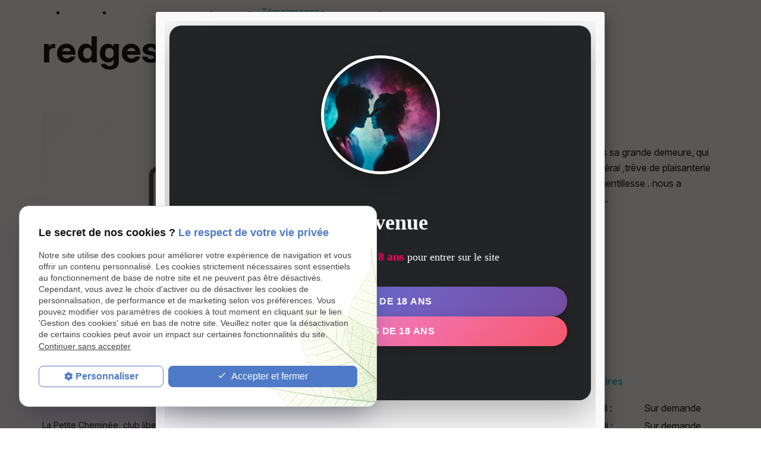

--- FILE ---
content_type: text/html; charset=UTF-8
request_url: https://www.club-libertin-bretagne.com/redges_cd2_130.html
body_size: 5976
content:
<!DOCTYPE html>
<html lang="fr">

	<!-- HEAD -->
	<head>
		<meta charset="UTF-8"/>
		<title>redges Rennes, Bretagne, Finistère</title>
<meta name="keywords" content="redges" />
<meta name="description" content="que dire de ce grand monsieur qui nous a reçu dans sa grande demeure, qui et un vrai labyrinthe hihi il a fallu 4 jours pour ce repérai ,trêve de plaisanterie avons était reçu comme des rois ..." />
<meta property="og:title" content="redges Rennes, Bretagne, Finistère" />
<meta property="og:type" content="article" />
<meta property="og:url" content="https://www.club-libertin-bretagne.com/redges_cd2_130.html" />
<meta property="og:site_name" content="club-libertin-bretagne.com" />
<meta property="og:description" content="que dire de ce grand monsieur qui nous a reçu dans sa grande demeure, qui et un vrai labyrinthe hihi il a fallu 4 jours pour ce repérai ,trêve de plaisanterie avons était reçu comme des rois ..." />
<link rel="canonical" href="https://www.club-libertin-bretagne.com/redges_cd2_130.html">
		<!-- Google Tag Manager -->
<script>(function(w,d,s,l,i){w[l]=w[l]||[];w[l].push({'gtm.start':
new Date().getTime(),event:'gtm.js'});var f=d.getElementsByTagName(s)[0],
j=d.createElement(s),dl=l!='dataLayer'?'&l='+l:'';j.async=true;j.src=
'https://www.googletagmanager.com/gtm.js?id='+i+dl;f.parentNode.insertBefore(j,f);
})(window,document,'script','dataLayer','GTM-NKVFPMM2');</script>
<!-- End Google Tag Manager -->


<meta name="viewport" content="initial-scale=1.0, minimum-scale=1.0, maximum-scale=5.0, width=device-width" />

<!-- Colors -->
<meta name="msapplication-TileColor" content="#FFFFFF" />
<meta name="msapplication-TileImage" content="/public/assets/gifs/icons/ms-icon-144x144.png" />

<!-- Icons -->
<link rel="apple-touch-icon" sizes="57x57" href="./public/assets/gifs/icons/apple-icon-57x57.png" />
<link rel="apple-touch-icon" sizes="60x60" href="./public/assets/gifs/icons/apple-icon-60x60.png" />
<link rel="apple-touch-icon" sizes="72x72" href="./public/assets/gifs/icons/apple-icon-72x72.png" />
<link rel="apple-touch-icon" sizes="76x76" href="./public/assets/gifs/icons/apple-icon-76x76.png" />
<link rel="apple-touch-icon" sizes="114x114" href="./public/assets/gifs/icons/apple-icon-114x114.png" />
<link rel="apple-touch-icon" sizes="120x120" href="./public/assets/gifs/icons/apple-icon-120x120.png" />
<link rel="apple-touch-icon" sizes="144x144" href="./public/assets/gifs/icons/apple-icon-144x144.png" />
<link rel="apple-touch-icon" sizes="152x152" href="./public/assets/gifs/icons/apple-icon-152x152.png" />
<link rel="apple-touch-icon" sizes="180x180" href="./public/assets/gifs/icons/apple-icon-180x180.png" />
<link rel="icon" type="image/png" sizes="192x192" href="./public/assets/gifs/icons/android-icon-192x192.png" />
<link rel="icon" type="image/png" sizes="32x32" href="./public/assets/gifs/icons/favicon-32x32.png" />
<link rel="icon" type="image/png" sizes="96x96" href="./public/assets/gifs/icons/favicon-96x96.png" />
<link rel="icon" type="image/png" sizes="16x16" href="./public/assets/gifs/icons/favicon-16x16.png" />

<!-- Manifest -->
<link rel="manifest" href="./manifest.json" />

<!-- Font -->
<link rel="preload stylesheet" as="style"
    href="https://fonts.googleapis.com/icon?family=Material+Icons+Outlined&display=block" />
<link rel="preconnect" href="https://fonts.googleapis.com">
<link rel="preconnect" href="https://fonts.gstatic.com" crossorigin>
<link
    href="https://fonts.googleapis.com/css2?family=Inter:ital,opsz,wght@0,14..32,100..900;1,14..32,100..900&family=Montserrat:ital,wght@0,100..900;1,100..900&display=swap"
    rel="stylesheet">


    <link rel="preconnect" href="https://fonts.googleapis.com">
<link rel="preconnect" href="https://fonts.gstatic.com" crossorigin>
<link href="https://fonts.googleapis.com/css2?family=Inter:ital,opsz,wght@0,14..32,100..900;1,14..32,100..900&family=Outfit:wght@100..900&display=swap" rel="stylesheet">

<!-- CSS -->
<link rel="preload stylesheet" as="style" href="/ressources/20121001/css/fancybox/jquery.fancybox.css" />
<link rel="preload stylesheet" as="style" href="/ressources/v2.0.3/css/styleiecheck.css" />
<link rel="preload stylesheet" as="style" href="./public/css/animations.css" />
<link rel="preload stylesheet" as="style" href="./public/css/components/slick/slick.css" />
<link rel="preload stylesheet" as="style" href="./public/css/components/slick/accessible-slick-theme.css" />

<link rel="preload stylesheet" as="style" href="./public/css/main.css" />
<link rel="preload stylesheet" as="style" href="./public/css/ds.css" />
<link rel="preload stylesheet" as="style" href="./public/css/theme.css" />

<link rel="preload stylesheet" as="style" href="./public/css/bdd.css" />

<style>
:root {
    --icon-font: 'Material Icons Outlined';
}
</style>

<!-- Javascript -->
<script rel="preload" as="script" src="/ressources/20121001/js/jquery.min.js"></script>
<script src="https://npmcdn.com/imagesloaded@4.1/imagesloaded.pkgd.js"></script>
	<a href="include/begin.inc.php" rel="nofollow" id="open_fancy" style="display:none"></a>
	<!-- Debut de la fancybox Age-->
	<script language="javascript" type="text/javascript">
		$(document).ready(function () {
			$('#open_fancy').fancybox({
				closeClick: false,
				closeBtn: false,
				autoResize: false,
				maxWidth: 725,
				minHeight: 700,
				maxHeight: 700,
				type: 'iframe',
				helpers: {
					overlay: {
						closeClick: false
					}
				},
				keys: {
					close: null
				}
			});

			$('#open_fancy').trigger('click');

		});
	</script>
	<!-- Fin de la fancybox Age-->

<script type="application/ld+json">
[
  {
    "@context": "https://schema.org",
    "@type": "EntertainmentBusiness",
    "name": "La Petite Cheminée",
    "description": "La Petite Cheminée, club libertin échangiste à Châteaugiron, proche de Rennes, vous accueille de partout en France.",
    "url": "https://www.club-libertin-bretagne.com/",
    "logo": "https://www.club-libertin-bretagne.com/public/assets/gifs/logo.png",
    "image": [
      "https://www.club-libertin-bretagne.com/public/assets/gifs/logo.png"
    ],
    "address": {
      "@type": "PostalAddress",
      "streetAddress": "Zone Activité de la hutte au renard",
      "addressLocality": "Saint Aubain du Pavail",
      "postalCode": "35410",
      "addressCountry": "FR"
    },
    "telephone": "+33299374701",
    "aggregateRating": {
      "@type": "AggregateRating",
      "ratingValue": 4.2,
      "reviewCount": 25
    },
    "openingHoursSpecification": [
      {
        "@type": "OpeningHoursSpecification",
        "dayOfWeek": "Friday",
        "opens": "21:30",
        "closes": "02:00"
      },
      {
        "@type": "OpeningHoursSpecification",
        "dayOfWeek": "Saturday",
        "opens": "21:30",
        "closes": "03:00"
      }
    ]
  }
]
</script>
	</head>

	<!-- BODY -->
	<body class="catalogue-detail">

		<!-- HEADER -->
		<header>
			

<div class="menu-mobile sticky-mobile">
  <div class="container">
    <div class="row s-between s-middle menu-mobile-content">
      <div class="topbar-brand col">
                <div class="brand">
    <a href="/" target="_self" class="logo gtm-global-logo" title="Aller &agrave; la page d'accueil">
        <div class="row s-middle s-start">
            <div class="col">
                
                
               
                    
                    <img src="public/assets/gifs/logo.png" width="150" height="60" alt="La petite cheminée Club Libertin" class="" />
                    
               
            </div>
            
        </div>
    </a>
</div>      </div>
      <span class="menu-title col">Menu</span>
      <button class="btn-menu col" id="menu-back">
        <span class="material-icons-outlined">arrow_back</span>
      </button>
      <div class="col"> 
        <div class="row s-end s-middle">
          <div class="col no-mobile no-menu-opened">
            <address class="contactInfos contactInfos--phone">
              <div class="contactInfos__textIcon textIcon">
                <span class="textIcon__media textIcon__media--left icon icon--24 material-icons-outlined" aria-hidden="true">phone</span>
                <span class="textIcon__text">    <!-- NUMÉRO DE TÉLÉPHONE -->
    <a
    href="tel:+33299374701"
    title="T&eacute;l&eacute;phoner au 02 99 37 47 01" class="tel gtm-global-tel">
    02 99 37 47 01    </a>
</span>
              </div>
            </address>
          </div>
                      <div class="col no-mobile top-bar-cta no-menu-opened">
              <a href="contact-club-libertin.php" target="_self" title="Aller &agrave; la page Contact" class="button button--conversion">
      <span class="button__label">
    Je prends contact    <span class="button__icon button__icon--right material-icons-outlined" aria-hidden="true">arrow_outward</span> 
  </span>

</a>            </div>
                      
          <button class="btn-menu col gtm-menu-mobile-btn" id="menu-burger">
            <span class="primary-90 primary-text material-icons-outlined">menu</span>
            <span class="primary-90 primary-text close-mobile material-icons-outlined">close</span>
          </button>
        </div>
      </div>
    </div>
  </div>
</div>


<div class="headerLogoLeft headerLogoLeft--a header-content sticky-desktop">

  
  <div class="top-bar d-none">  
    <div class="container">
      <div class="row l-middle l-between">
        <div class="col desktop-only">
          <address class="contactInfosList contactInfosList--directionHorizontal">
            <ul>
              <li class="contactInfosList__contactInfos contactInfos contactInfos--phone">
                                <div class="contactInfos__textIcon textIcon">
                  <span class="textIcon__media textIcon__media--left icon icon--24 material-icons-outlined" aria-hidden="true">phone</span>
                  <span class="textIcon__text">    <!-- NUMÉRO DE TÉLÉPHONE -->
    <a
    href="tel:+33299374701"
    title="T&eacute;l&eacute;phoner au 02 99 37 47 01" class="tel gtm-global-tel">
    02 99 37 47 01    </a>
</span>
                </div>
              </li>
                                        </ul>
          </address>    
        </div>        
        <div class="col">
          <div class="row l-middle l-end">
                          <div class="col">
                                         
                <div class="topbar-nav-container">
                  <nav id="topbar-nav" class="nav">
                                      </nav>
                </div>
              </div>
                        <div class="col desktop-only">
              <ul class="socialLinkList gtm-reseaux-sociaux">
	<!-- FACEBOOK -->
	<li>
		<a href="https://www.facebook.com" target="_blank" rel="noopener nofollow noreferrer" title="Consulter la page Facebook" class="RS link RS link gtm-global-facebook">
			<svg width="24" height="24" viewBox="0 0 24 24" fill="none" xmlns="http://www.w3.org/2000/svg" aria-labelledby="facebook-title-1" role="img" focusable="false">
				<title id="facebook-title-1" lang="fr">Logo Facebook</title>
				<g clip-path="url(#clip0_533_8208)">
					<path d="M12 2C6.477 2 2 6.477 2 12C2 16.991 5.657 21.128 10.438 21.879V14.89H7.898V12H10.438V9.797C10.438 7.291 11.93 5.907 14.215 5.907C15.309 5.907 16.453 6.102 16.453 6.102V8.562H15.193C13.95 8.562 13.563 9.333 13.563 10.124V12H16.336L15.893 14.89H13.563V21.879C18.343 21.129 22 16.99 22 12C22 6.477 17.523 2 12 2Z" fill="#1877F2"/>
				</g>
				<defs>
					<clipPath id="clip0_533_8208">
						<rect width="24" height="24" fill="white"/>
					</clipPath>
				</defs>
			</svg> <!-- Facebook -->
		</a>
	</li>
	</ul>            </div>
                                  </div>
        </div>  
      </div>
    </div>   
  </div> 

  
  <div class="main-header-content">
    <div class="container"> 
      <div class="row s-center m-middle xl-between">
        <div class="col desktop-only">
          <div class="brand">
    <a href="/" target="_self" class="logo gtm-global-logo" title="Aller &agrave; la page d'accueil">
        <div class="row s-middle s-start">
            <div class="col">
                
                
               
                    
                    <img src="public/assets/gifs/logo.png" width="150" height="60" alt="La petite cheminée Club Libertin" class="" />
                    
               
            </div>
            
        </div>
    </a>
</div>        </div>
        <div class="col">
              <div id="nav-container">
                <nav id="main-nav" class="nav">
                  <ul><li class="firstLi"><a href="/">Accueil</a></li><li class="firstLi sous_menu"><a href="club-partouze-rennes.php">La petite cheminée</a><ul class="dropdown"><li class="sousLi"><a href="soiree-libertine-gangbang.php">Concept</a></li></ul><li class="firstLi"><a href="tarif-club-libertin.php">Tarifs</a></li><li class="firstLi"><a class="selected" href="temoignage_cl2.html">Témoignages</a></li><li class="firstLi"><a href="blog_al1.html">Actualités</a></li><li class="firstLi"><a href="https://lapetitecheminee.owiii.fr/" target="_blank" rel="nofollow">Espace rencontre</a></li><li class="firstLi contact-link"><a href="contact-club-libertin.php">Contact</a></li><li class="firstLi no-menu"><a href="politique-de-confidentialite.php">Politique de confidentialité</a></li></ul>                </nav>
              </div>                        
        </div>
        <div class="col">
          <div class="row l-middle l-end">
            
            
            <div class="col desktop-only">
              <address class="contactInfos contactInfos--phone">
                <div class="contactInfos__textIcon textIcon">
                  <span class="textIcon__text color-gray0">    <!-- NUMÉRO DE TÉLÉPHONE -->
    <a
    href="tel:+33299374701"
    title="T&eacute;l&eacute;phoner au 02 99 37 47 01" class="tel gtm-global-tel">
    02 99 37 47 01    </a>
</span>
                </div>
              </address>
            </div>
                          <div class="col desktop-only">
                <a href="contact-club-libertin.php" target="_self" title="Aller &agrave; la page Contact" class="button button--conversion">
      <span class="button__label">
    Je prends contact    <span class="button__icon button__icon--right material-icons-outlined" aria-hidden="true">arrow_outward</span> 
  </span>

</a>              </div>
                                  </div>
        </div>
      </div>
    </div>
  </div>         
</div>


 
    <div class="fold">
    <div class="container">
            <div class="fold-actions">         <div class="mobile-only">
          <address class="contactInfos contactInfos--phone">
            <div class="contactInfos__textIcon textIcon">
               <span class="textIcon__text">    <!-- NUMÉRO DE TÉLÉPHONE -->
    <a
    href="tel:+33299374701"
    title="T&eacute;l&eacute;phoner au 02 99 37 47 01" class="tel gtm-global-tel">
    02 99 37 47 01    </a>
</span>
            </div>
          </address>
        </div>
                  <div>
            <a href="contact-club-libertin.php" target="_self" title="Aller &agrave; la page Contact" class="button button--conversion">
      <span class="button__label">
    Je prends contact    <span class="button__icon button__icon--right material-icons-outlined" aria-hidden="true">arrow_outward</span> 
  </span>

</a>          </div>
                      </div>
    </div>
  </div>
		</header>

		<!-- MAIN -->
		<main>
			<div class="section">
				<div class="container">
					
<h1>redges</h1>



<div class="row">
	<div class="col s12 l6"> 
		<div class="row catalogue-detail-images-container">
								<div class="col gtm-image-detail-catalogue">
						<a class="lightbox"  href="public/assets/gifs/no-picture.jpg"><img src="https://www.club-libertin-bretagne.com/photos/crop640x480/no-picture.jpg" title="redges" alt="redges" loading="lazy" width="640" height="480" /></a>					</div>
						</div>
	</div>
	<div class="col s12 l6">		
					<ul class="listTextIcon listTextIcon--lg">  
									<li class="textIcon textIcon--lg">
						<span class="textIcon__media textIcon__media--left icon icon--20 material-icons-outlined" aria-hidden="true">calendar_month</span>
						<span class="textIcon__text">30/06/2019</span>
					</li>				
							</ul>
						<div class="catalogue-detail-contenu">
			<p>que dire de ce grand monsieur qui nous a reçu dans sa grande demeure, qui et un vrai labyrinthe hihi il a fallu 4 jours pour ce repérai ,trêve de plaisanterie avons était reçu comme des rois ,une très grande gentillesse . nous a organiser des soirée très conviviale ,tout était bien...</p>
		</div>
				<div class="buttonGroup">	
							<a href="temoignage_cl2.html" target="_self" title="Retour à la liste" class="link">
					<span class="link__icon link__icon--left material-icons-outlined" aria-hidden="true">arrow_back</span>
					<span class="link__label">Retour &agrave; la liste</span>
				</a>
					
			<a href="contact-club-libertin.php" target="_self" title="Aller &agrave; la page Contact" class="button button--conversion">
      <span class="button__label">
    Je prends contact    <span class="button__icon button__icon--right material-icons-outlined" aria-hidden="true">arrow_outward</span> 
  </span>

</a>					</div>
	</div>
</div>				</div>
			</div>
		</main>

		<!-- FOOTER -->
		<footer>
			
<div class="footer footerLogoLeft footerLogoLeft--a">
    <div class="container">
        <div class="footer__mainContent row l-around xl-between">
            <div class="col xl3 l12 footer__brand">
                <div class="brand">
    <a href="/" target="_self" class="logo gtm-global-logo" title="Aller &agrave; la page d'accueil">
        <div class="row s-middle s-start">
            <div class="col">
                
                
               
                    
                    <img src="public/assets/gifs/logo.png" width="150" height="60" alt="La petite cheminée Club Libertin" class="" />
                    
               
            </div>
            
        </div>
    </a>
</div>                <div class="brand-text font-sm mt-3">La Petite Cheminée, club libertin échangiste à Châteaugiron, proche de Rennes, vous accueille de partout en France.</div>
            </div>
            <div class="col">
                <address class="contactInfos contactInfos--phone">
                    <div class="contactInfos__title">
                        <p class="color-accent500 font-semibold">Téléphone</p>
                    </div>
                    <div class="contactInfos__textIcon textIcon">
                        <span class="textIcon__text">    <!-- NUMÉRO DE TÉLÉPHONE -->
    <a
    href="tel:+33299374701"
    title="T&eacute;l&eacute;phoner au 02 99 37 47 01" class="tel gtm-global-tel">
    02 99 37 47 01    </a>
</span>
                    </div>
                </address>
            </div>
            <div class="col">
                <address class="contactInfos contactInfos--address contactInfos--address2lines">
                    <div class="contactInfos__title">
                        <p class="color-accent500 font-semibold">Adresse</p>
                    </div>
                    <div class="contactInfos__textIcon textIcon">
                        <span class="textIcon__text">    <!-- ADRESSE POSTALE -->
            <a
        href="https://maps.app.goo.gl/KjjQdYL44SKRBA7U9"
        target="_blank"
        rel="noopener noreferrer nofollow"
        title="Voir le plan d'acc&egrave;s"
        class="lien-maps gtm-global-adresse">
            <span>Zone Activité de la hutte au renard&nbsp;<br></span>35410&nbsp;Saint Aubain du Pavail        </a>
    </span>
                    </div>
                </address>
            </div>
            <div class="col">
                <div class="contactInfos contactInfos--schedulePeriod">
                    <div class="contactInfos__title">
                        <p class="color-accent500 font-semibold">Horaires</p>
                    </div>
                    <div class="contactInfos__textIcon textIcon">
                        <table class="textIcon__text horaires">
    <tbody>
       
            <tr class="">
                <td>Lundi :</td>
                <td>Sur demande</td>
            </tr>
            <tr class="">
                <td>Mardi :</td>
                <td>Sur demande</td>
            </tr>
            <tr class="">
                <td>Mercredi :</td>
                <td>Sur demande</td>
            </tr>
            <tr class="">
                <td>Jeudi :</td>
                <td>Sur demande</td>
            </tr>
            <tr class="">
                <td>Vendredi :</td>
                <td>21h30 - 2h00</td>
            </tr>
            <tr class="bold">
                <td>Samedi :</td>
                <td>21:30 - 03:00</td>
            </tr>
       
        <tr class="">
            <td>Dimanche :</td>
            <td>Sur demande</td>
        </tr>
    </tbody>
</table>
                    </div>
                </div>
            </div>
                   </div>
                <div class="footer__legalInfos">
                        <nav class="footer__nav footer__legalNav pt-3 width-fit">
                <div class="buttonGroup buttonGroup--center">
                    <a href="/ressources/ajax/mentions_legales_box.php" target="_self" title="Afficher les mentions l&eacute;gales" data-fancybox-type="iframe" class="link ML_box" rel="nofollow">
                        <span> Mentions l&eacute;gales</span>
                    </a>
                    <a href="politique-de-confidentialite.php" target="_self" title="Aller &agrave; la page Politique de confidentialit&eacute;" class="link" rel="nofollow">
                        <span >Politique de confidentialit&eacute;</span>
                    </a>
                    <a href="#gestion-des-cookies" title="Afficher la gestion des cookies" class="link">
                        <span >Gestion des cookies</span>
                    </a>
                    <a href="plan-site.php" target="_self" title="Aller &agrave; la page Plan du site" class="link">
                        <span >Plan du site</span>
                    </a>
                </div>
            </nav>
        </div>
    </div>
</div>

<!-- TAP BAR MOBILE -->
<div class="tap-bar no-desktop">
    <div class="container">
        <div class="row">
            <!-- PLAN D'ACCES -->
            <div class="col">
                <div class="tap-bar-item tap-bar-map x-small primary white-text" id="gtm-tap-bar-map">
                    <span class="material-icons-outlined">place</span>
                    <a href="https://maps.app.goo.gl/KjjQdYL44SKRBA7U9" target="_blank" rel="noopener noreferrer nofollow" title="Voir le plan d'acc&egrave;s" class="lien-maps lien-raccourci bold">Plan d'accès</a>
                </div>
            </div>
            <!-- CONTACT -->
             
                <div class="col">
                    <div class="tap-bar-item tap-bar-contact x-small accent white-text" id="gtm-tap-bar-contact">
                        <span class="material-icons-outlined">contact_page</span>
                        <a href="contact-club-libertin.php" target="_self" title="Aller &agrave; la page Contact" class="bold">Contact</a>
                    </div>
                </div>
                        <!-- TELEPHONE -->
            <div class="col">
                <div class="tap-bar-item tap-bar-tel x-small primary white-text" id="gtm-tap-bar-tel">
                    <span class="material-icons-outlined">phone</span>
                                            <a href="tel:+33299374701" title="T&eacute;l&eacute;phoner au 02 99 37 47 01" class="tel bold">02 99 37 47 01</a>
                                    </div>
            </div>
                    </div>
    </div>    
</div>		</footer>

		<!-- SCRIPTS -->
		<script rel="preload" src="/ressources/rwd.v1.1/js/outils.js" as="script"></script>
<script rel="preload" src="/ressources/20121001/js/jquery.fancybox.js" as="script"></script>
<script rel="preload" src="/ressources/4.0.1/js/axeslick.min.js"></script>
<script rel="preload" src="public/js/slick-config.js" as="script"></script>
<script rel="preload" src="public/js/main.js" as="script"></script>

<link href="/ressources/css/navigateurObsolete.css" rel="preload stylesheet" type="text/css" as="style"/>
<link rel="alternate" type="application/rss+xml" title="Actualités de club-libertin-bretagne.com" href="/rss.xml"/><script rel="preload" type="text/javascript" src="/ressources/js/tarteaucitron/tarteaucitron.js" as="script"></script>
<script rel="preload" type="text/javascript" src="/ressources/js/tarteaucitron/tarteaucitron_init.js" as="script"></script>
<script rel="preload" type="text/javascript" src="/ressources/js/navigateurObsolete.js" as="script"></script>
<script rel="preload" type="text/javascript" src="/ressources/js/newsletter.js" as="script"></script>
<script type="text/javascript">
(tarteaucitron.job = tarteaucitron.job || []).push("twitter");
</script>
<script type="text/javascript">
(tarteaucitron.job = tarteaucitron.job || []).push("googlemapssearch");
</script>
<script type="text/javascript">
(tarteaucitron.job = tarteaucitron.job || []).push("facebook");
</script>
<script type="text/javascript">
(tarteaucitron.job = tarteaucitron.job || []).push("youtube");
</script>
<script type="text/javascript">
(tarteaucitron.job = tarteaucitron.job || []).push("gcmadstorage");
</script>
<script type="text/javascript">
(tarteaucitron.job = tarteaucitron.job || []).push("gcmanalyticsstorage");
</script>
<script type="text/javascript">
(tarteaucitron.job = tarteaucitron.job || []).push("gcmpersonalization");
</script>
<script type="text/javascript">
(tarteaucitron.job = tarteaucitron.job || []).push("gcmadsuserdata");
</script>

<script>
//This is the "Offline page" service worker

//Add this below content to your HTML page, or add the js file to your page at the very top to register service worker
if (navigator.serviceWorker.controller) {
    console.log('[PWA Builder] active service worker found, no need to register')
} else {
    //Register the ServiceWorker
    navigator.serviceWorker.register('/pwabuilder-sw.js', {
        scope: './'
    }).then(function(reg) {
        // console.log('Service worker has been registered for scope:'+ reg.scope);
    });
}
</script>		<section id="IEcheck"></section>

	</body>
</html>

--- FILE ---
content_type: text/css
request_url: https://www.club-libertin-bretagne.com/public/css/theme.css
body_size: 5991
content:
:root {
  /* pack variables style*/
  /* color */
  --brand: #FF30D0;
  --accent: #16B6AE;
  --base-gray: #677073;
  --gray950: #222425;

  --shade-background: var(--gray950);
  --shade-text: var(--gray200);

  --img-radius: 0;
  --card-radius: 0;
  --card-inner-img-radius: 0;
  --button-radius: 0;
  --input-radius: 0;
  --icon-radius: 0;
  --transition: 0.3s all ease-in-out;
  --link-color: var(--link-default-color);
  --section-padding-block: var(--spacing10);

  --button-padding-block: var(--button-md-padding-block);
  --button-padding-inline: var(--button-md-padding-inline);
  --button-font-size: var(--text-md);
  --button-line-height: var(--line-height-md);
  --text-icon-icon-size: var(--text-icon-md-icon-size);

  /* font-size */
  --font-size: var(--font-size-md);
  --font-ratio: var(--major-third);

  --h1-font-size: var(--display-2xl);
  --h2-font-size: var(--display-lg);
  --h3-font-size: var(--display-md);
  --h4-font-size: var(--display-sm);
  --h5-font-size: var(--display-xs);
  --h6-font-size: var(--display-xs);
  --h1-mobile-font-size: var(--display-xl);
  --h2-mobile-font-size: var(--display-lg);
  --h3-mobile-font-size: var(--display-md);
  --h4-mobile-font-size: var(--display-sm);
  --h5-mobile-font-size: var(--display-xs);
  --h6-mobile-font-size: var(--text-lg);

  /* font-family */
  --font-text: "Inter", sans-serif;
  --font-menu: "Inter", sans-serif;
  --font-display: "Outfit", sans-serif;

  /* font-weight */
  --display-default: var(--font-regular);
  --display-heavy: var(--font-light);
  --display-font-weight: var(--font-light);

  --menu-default: var(--font-regular);
  --menu-heavy: var(--font-bold);

  --text-default: var(--font-regular);
  --text-heavy: var(--font-bold);

  /* BUTTONS */
  --button-font-family: var(--font-menu);
  --button-font-weight: var(--font-semibold);

  /* BUTTON PRIMARY */
  /* default */
  --button-primary-default-color: var(--brand700);
  --button-primary-default-background: transparent;
  --button-primary-default-border: 1px solid var(--brand700);
  /* hover */
  --button-primary-hover-color: var(--brand700);
  --button-primary-hover-background: transparent;
  --button-primary-hover-border: 1px solid var(--brand700);
  /* active */
  --button-primary-active-color: var(--brand700);
  --button-primary-active-background: transparent;
  --button-primary-active-border: 1px solid var(--brand700);
  /* disabled */
  --button-primary-disabled-color: var(--brand700);
  --button-primary-disabled-background: transparent;
  --button-primary-disabled-border: 1px solid var(--brand700);

  /* BUTTON SECONDARY */
  /* default */
  --button-secondary-default-color: var(--brand500);
  --button-secondary-default-background: var(--gray0);
  --button-secondary-default-border: 1px solid var(--brand500);
  /* hover */
  --button-secondary-hover-color: var(--brand500);
  --button-secondary-hover-background: var(--brand100);
  --button-secondary-hover-border: 1px solid var(--brand500);
  /* active */
  --button-secondary-active-color: var(--brand500);
  --button-secondary-active-background: var(--brand200);
  --button-secondary-active-border: 1px solid var(--brand500);
  /* disabled */
  --button-secondary-disabled-color: var(--brand200);
  --button-secondary-disabled-background: var(--gray0);
  --button-secondary-disabled-border: 1px solid var(--brand200);

  /* BUTTON CONVERSION */
  /* default */
  --button-conversion-default-color: var(--accent300);
  --button-conversion-default-background: transparent;
  --button-conversion-default-border: 1px solid var(--accent300);
  /* hover */

  --button-conversion-hover-color: var(--accent300);
  --button-conversion-hover-background: transparent;
  --button-conversion-hover-border: 1px solid var(--accent300);
  /* active */
  --button-conversion-active-color: var(--accent300);
  --button-conversion-active-background: var(--accent600);
  --button-conversion-active-border: 1px solid var(--accent300);
  /* disabled */
  --button-conversion-disabled-color: var(--accent300);
  --button-conversion-disabled-background: var(--accent50);
  --button-conversion-disabled-border: none;

  /* LINK */
  /* default */
  --link-default-color: var(--brand500);
  --link-default-text-decoration: underline;
  /* hover */
  --link-hover-color: var(--brand400);
  --link-hover-text-decoration: none;
  /* active */
  --link-active-color: var(--brand600);
  --link-active-text-decoration: none;
  /* visited */
  --link-visited-color: var(--link-default-color);
  /* disabled */
  --link-disabled-color: var(--brand200);

  /* TAG PRIMARY */
  /* default */
  --tag-primary-default-color: var(--gray0);
  --tag-primary-default-background: transparent;
  --tag-primary-default-border: 1px solid var(--brand700);
  /* hover */
  --tag-primary-hover-color: var(--gray0);
  --tag-primary-hover-background: var(--brand400);
  --tag-primary-hover-border: 1px solid var(--brand700);
  /* active */
  --tag-primary-active-color: var(--gray0);
  --tag-primary-active-background: var(--brand600);
  --tag-primary-active-border: none;

  /* TAG CONVERSION */
  /* default */
  --tag-conversion-default-color: var(--gray0);
  --tag-conversion-default-background: var(--accent500);
  --tag-conversion-default-border: none;
  /* hover */
  --tag-conversion-hover-color: var(--gray0);
  --tag-conversion-hover-background: var(--accent400);
  --tag-conversion-hover-border: none;
  /* active */
  --tag-conversion-active-color: var(--gray0);
  --tag-conversion-active-background: var(--accent600);
  --tag-conversion-active-border: none;

  /* TAG INFO */
  /* default */
  --tag-info-default-color: var(--gray0);
  --tag-info-default-background: var(--info500);
  --tag-info-default-border: none;
  /* hover */
  --tag-info-hover-color: var(--gray0);
  --tag-info-hover-background: var(--info400);
  --tag-info-hover-border: none;
  /* active */
  --tag-info-active-color: var(--gray0);
  --tag-info-active-background: var(--info600);
  --tag-info-active-border: none;
}

@media screen and (992px <=width) {
  :root {
    --section-padding-block: var(--spacing30);
  }
}

.bg-gray950 {
  background: var(--gray950);
}

.card {
  /* text */
  --card-text-color: var(--gray800);
  /* direction : vertical */
  --image-aspect-ratio: 16 / 9;
  /* direction : horizontal */
  --card-horizontal-image-width: 50%;
  --card-horizontal-content-width: calc(100% - var(--card-horizontal-image-width));
  /* image : background */
  --image-background-overlay: linear-gradient(transparent, black 125%);
  --image-background-text-color: var(--gray0);
  /* card background */
  --card-background-color: var(--gray0);
  /* icon */
  --card-icon-size: var(--display-sm);
}

/* ============== */
/* === BLOCS BIBLIOTHEQUE === */
/* ============== */

/* ============== */
/* === HEADER === */
/* ============== */

.menu-mobile {
  background-color: var(--shade-background);
}

.menu-mobile .btn-menu {
  height: auto;
  color: var(--shade-text);
}

#menu-burger span,
.close-menu span {
  padding: var(--spacing3);
}

.menu_opened .no-menu-opened,
.top-bar-cta {
  display: none;
}

.fold-actions {
  padding-block: var(--header-padding);
  text-align: center;
}

.fold-actions .contactInfos--phone {
  padding-block: var(--header-padding);
  align-items: center;
}

@media screen and (max-width: 992px) {

  .header-content .nav#main-nav li:not(.opened) a,
  .header-content .nav#topbar-nav li:not(.opened) a {
    padding: 0.75rem 5%;
    border-bottom: none;
  }

  .header-content .nav ul li {
    border-bottom: solid 1px var(--gray200);
  }

  .header-content .nav ul li a.selected {
    color: var(--gray0);
    background-color: var(--brand);
  }

  .header-content .nav .sous_menu .btnMenuLevel2,
  .header-content .nav .sous_menu .btnMenuLevel3 {
    right: 0;
    border-left: solid 1px var(--gray200);
  }

  .header-content #nav-container,
  .dropdown,
  .ssdropdown {
    border-top: solid 1px var(--gray200);
  }

  .header-content .nav>ul>.sous_menu.opened>a,
  .header-content .nav .dropdown>.sous_menu.opened>a {
    justify-content: center;
    max-width: 500px;
    text-align: center;
    color: var(--shade-text);
  }

  .header-content .nav>ul>.sous_menu.opened>a.selected,
  .header-content .nav .dropdown>.sous_menu.opened>a.selected {
    background: transparent;
  }

  .header-content .nav#main-nav li.sous_menu:not(.opened)>a,
  .header-content .nav#topbar-nav li.sous_menu:not(.opened)>a {
    padding-right: calc(5% + 3rem);
  }
}

@media screen and (min-width: 768px) {
  .fold-actions {
    display: none;
  }

  .top-bar-cta {
    display: block;
  }
}

@media screen and (min-width: 993px) {

  .header-content .nav#main-nav>ul>li,
  .header-content .nav#topbar-nav>ul>li {
    margin-left: 0.5rem;
    margin-right: 0.5rem;
  }

  .header-content .nav>ul>li>ul.dropdown>li a {
    font-size: var(--text-sm);
  }

  .header-content .nav#main-nav>ul>li>a,
  .header-content .nav#topbar-nav>ul>li>a {
    padding: 0.25rem;
  }

  .main-header-content {
    padding-block: var(--header-padding);
  }

  #topbar-nav {
    margin-top: 0.25rem;
    margin-bottom: 0.25rem;
  }

  .top-bar {
    padding-block: var(--header-padding-topbar);
    font-size: 0.875rem;
  }

  .top-bar .socialLinkList a.RS {
    padding-block: 0;
  }
}

/* ============== */
/* === FOOTER === */
/* ============== */

.footer {
  padding-block: calc((2 * var(--footer-padding)) - 8px);
}

.footer>.container {
  display: flex;
  flex-direction: column;
  gap: calc(2 * var(--footer-padding));
}

.footer__mainContent.row {
  width: 100%;
  row-gap: var(--contact-infos-list-gap);
}

@media (width <=992px) {
  .footer__mainContent.row {
    display: flex;
    flex-direction: column;
    justify-content: space-between;
  }
}

@media screen and (992px <=width) {
  .footerLogoCenter>.container {
    align-items: center;
  }
}

@media (992px <=width <=1199px) {
  .footerLogoLeft .footer__brand {
    width: 100%;
    margin-bottom: var(--footer-padding);
    text-align: center;
  }

  .footer.footerLogoLeft .footer__brand .socialLinkList {
    justify-content: center;
  }
}

/* socialLinkList : liens réseaux sociaux dans le footer */

.footer__socialLinks {
  display: flex;
  flex-direction: column;
  gap: var(--spacing2);
}

.footer .socialLinkList {
  justify-content: flex-start;
}

.footer__socialLinks p:not(.textBlock p) {
  width: max-content;
  margin-bottom: 0;
}

.footerLogoLeft--b .socialLinkList,
.footerLogoLeft--d .socialLinkList,
.footerLogoLeft--e .socialLinkList,
.footerLogoCenter--d .socialLinkList,
.footerLogoBottom--b .socialLinkList {
  margin-top: var(--paragraph-gap-md);
}

@media screen and (992px <=width) {
  .footerLogoCenter--a .socialLinkList {
    justify-content: center;
  }
}

/* footer__siteNav : navigation du site dans le footer */

.footer__siteNav ul {
  margin-block: 0;
}

.footer__siteNav .dropdown,
.footer__siteNav .ssdropdown {
  flex-direction: column;
  gap: 0;
  padding-left: var(--spacing6);
  font-size: var(--text-sm);
  border-top: none;
}

@media screen and (992px <=width) {
  .footer__siteNav--horizontal ul {
    display: flex;
    justify-content: center;
    gap: var(--text-list-gap-md);
  }
}

/* footer__legalNav : liens légaux dans le footer */

.footer__paragraph {
  margin-bottom: var(--text-list-gap-md);
}

nav.footer__legalNav a {
  color: var(--link-color, var(--link-default-color));
}

.footer__legalNav a:not(:last-child),
.footer__siteNav li:not(:last-child) a {
  display: inline-block;
}

.footer__siteNav li:not(:last-child) a {
  margin-bottom: calc(var(--text-list-gap-md) - var(--spacing1));
}

@media (width < 992px) {
  .footer__nav a {
    padding-block: var(--spacing1);
  }

  .footer__legalNav .buttonGroup {
    flex-direction: column;
  }

  .footer__legalNav .buttonGroup .link:not(:first-child) {
    margin-left: 0;
  }

  .footerLogoBottom .footer__legalInfos {
    margin-top: var(--footer-gap);
  }
}

@media screen and (992px <=width) {
  .footer__paragraph {
    text-align: center;
  }

  .footer__siteNav li:not(:last-child) a {
    margin-bottom: var(--text-list-gap-sm);
  }

  .footerLogoLeft--e .footer__legalNav .buttonGroup {
    flex-direction: column;
  }

  .footerLogoLeft--e .footer__legalNav .buttonGroup .link:not(:first-child) {
    margin-left: 0;
  }
}

/* Footer contact infos */

.footer address {
  margin-block: 0;
}

.footer .contactInfos--address2lines .lien-maps span {
  display: block;
}

/* ============= */
/* === BRAND === */
/* ============= */

.brand a {
  display: inline-block;
  transition: opacity 0.3s;
}

.brand a:hover {
  opacity: 0.75;
}

header .brand img.footer-only,
footer .brand img.header-only,
.rappel_telephonique .brand img.footer-only {
  display: none;
}

/* ============== */
/* === HERO 1 === */
/* ============== */

.hero1__image img {
  display: block;
  width: 100%;
  height: auto;
}

.hero1--imageSizeFullWidth .hero1__image img {
  width: 100%;
}

@media screen and (992px <=width) {
  .hero1__content {
    align-content: center;
  }

  .hero1__image img {
    height: 100%;
    width: 100%;
    object-fit: cover;
    background-position: center;
  }
}

@media screen and (width < 992px) {
  .hero1--textPositionLeft .hero1__content {
    margin-bottom: var(--section-gap-md);
  }

  .hero1--textPositionRight .hero1__content {
    margin-top: var(--section-gap-md);
  }
}

.hero1--textPositionLeft .hero1__backgroundBlock {
  margin-bottom: calc(-1 * var(--section-padding-block));
  margin-top: calc(3 * var(--section-padding-block));
}

.hero1--textPositionRight .hero1__backgroundBlock {
  margin-top: calc(-1 * var(--section-padding-block));
  margin-bottom: calc(3 * var(--section-padding-block));
}

@media screen and (992px <=width) {

  .hero1--textPositionLeft .hero1__backgroundBlock,
  .hero1--textPositionRight .hero1__backgroundBlock {
    margin-block: calc(-1 * var(--section-padding-block));
  }
}

/* ============== */
/* === HERO 2 === */
/* ============== */

.html-block.hero2 {
  padding-block: 0;
}

.hero2__content {
  margin-block: var(--section-padding-block);
}

/* =================== */
/* === CARDS SET 1 === */
/* =================== */

.cardsSet1__cards {
  margin-block: var(--section-gap-md);
}

@media screen and (1200px <=width < 1500px) {
  .cardsSet1--directionCarrousel .grid .xl-col-end-13 {
    --col-end: 12;
  }

  .cardsSet1--directionCarrousel .grid .xl-col-start-1 {
    --col-start: 2;
  }
}

/* =================== */
/* === CARROUSEL 1 === */
/* =================== */

.html-block.carrousel1 {
  padding-block: 0;
}

.carrousel1 [class^="slide-"] .container .cell {
  min-height: 30rem;
  padding-block: var(--section-padding-block);
  align-content: center;
  text-align: center;
}

.carrousel1 .cell {
  position: relative;
}

.carrousel1 .slick-slide .cell>img {
  display: block;
  width: 100%;
  height: 100%;
  object-fit: cover;
  object-position: center;
}

.carrousel1 .slick-slider {
  margin: 0 !important;
  z-index: 0;
}

.carrousel1 .slick-slider.slick-dotted {
  margin: 0 !important;
}

.carrousel1 .slick-dots {
  position: absolute;
  bottom: calc(var(--section-padding-block) / 2) !important;
  width: 100%;
  max-width: 640px;
  left: 50%;
  transform: translateX(-50%);
}

@media not (pointer: fine) {

  .carrousel1-slick-prev,
  .carrousel1-slick-next {
    display: none;
  }
}

@media (992px <=width) {

  .carrousel1-slick-prev,
  .carrousel1-slick-next {
    position: absolute;
    top: 50%;
    z-index: 1;
  }

  .carrousel1-slick-prev {
    right: calc(50% + var(--container) / 2);
    left: auto !important;
    transform: translate(100%, -50%) !important;
  }

  .carrousel1-slick-next {
    right: auto !important;
    left: calc(50% + var(--container) / 2);
    transform: translate(-100%, -50%) !important;
  }
}

/* ====================== */
/* === TESTIMONIALS 1 === */
/* ====================== */

.testimonials1__cards {
  margin-block: var(--section-gap-md);
}

@media screen and (992px <=width) {
  .testimonials1:not(.testimonials1--textPositionTop) .testimonials1__cards {
    margin-block: 0;
  }
}

/* ====================== */
/* ==== contactSection === */
/* ====================== */

.contactSection__content1 {
  margin-bottom: var(--section-gap-md);
}

.contactSection__content2 {
  margin-top: var(--section-gap-md);
}

.contactSection .socialLinkList {
  justify-content: flex-start;
}

.contactSection .textBlock__col {
  flex-basis: 50%;
}

@media screen and (min-width: 768px) {
  .contactSection .textBlock__col2 {
    align-items: end;
  }
}

/* =================== */
/* === CARROUSEL 2 === */
/* =================== */

.carrousel2 .slick-slider {
  margin: 0 !important;
}

.carrousel2 .slick-slider.slick-dotted {
  margin: 0 !important;
}

.carrousel2 .cell {
  align-content: center;
}

.carrousel2 .slick-slide img {
  display: block;
  width: 100%;
  height: auto;
  aspect-ratio: 4 / 3;
  object-fit: cover;
  object-position: center;
}

.carrousel2-slick-prev,
.carrousel2-slick-next {
  display: flex !important;
}

@media not (pointer: fine) {

  .carrousel2-slick-prev,
  .carrousel2-slick-next {
    display: none !important;
  }
}

@media screen and (width < 992px) {
  .carrousel2--imagePositionRight .carrousel2__slideContent {
    margin-bottom: var(--section-gap-md);
  }

  .carrousel2--imagePositionLeft .carrousel2__slideContent {
    margin-top: var(--section-gap-md);
  }
}

@media (992px <=width) {
  .carrousel2 .textBlock:last-child {
    margin-bottom: var(--section-gap-md);
  }

  .carrousel2 .slick-slide img {
    height: 100%;
    aspect-ratio: revert;
  }
}

/* ====================== */
/* === FORM SECTION 2 === */
/* ====================== */

.form2 * {
  box-sizing: border-box;
}

.form2__image img {
  display: block;
  width: 100%;
  height: auto;
  aspect-ratio: 4 / 3;
  object-fit: cover;
  object-position: center;
}

.form2 iframe {
  display: block;
  width: 100%;
  height: auto;
  border: none;
  aspect-ratio: 4 / 3;
}

.form2__infos {
  --contact-infos-list-gap: var(--section-gap-md);
  display: flex;
  flex-direction: column;
  padding: var(--spacing4);
  border: 1px solid var(--accent300);
}

.form2__content:not(:last-child),
.container:not(:last-child) .form2__content,
.form2__infos:not(:last-child),
:where(.form2__content, .form2__infos) .textBlock:not(:last-child),
.form2__infos .contactInfosList:not(:last-child) {
  margin-bottom: var(--section-gap-md);
}

@media (992px <=width) {
  .form2__infos {
    height: 100%;
    padding: var(--spacing10);
  }

  .form2__content:not(:last-child),
  .container:not(:last-child) .form2__content,
  .form2__infos:not(:last-child) {
    margin-bottom: 0;
  }

  .form2__infos .contactInfosList:last-child,
  .form2__infos .form2__image:last-child,
  .form2__infos .contactInfosList> :last-child,
  .form2__infos .contactInfosList> :last-child> :last-child {
    flex-grow: 1;
  }

  .form2__infos iframe,
  .form2__image img {
    height: 100%;
    aspect-ratio: 16 / 9;
  }
}



/* ====================== */
/* === CUSTOM === */
/* ====================== */
.plan-site li {
  margin-block: var(--spacing3);
}

div#blocHorsLigne {
  display: none;
  z-index: 99999 !important;
}

h1.h1-geoloc span::before,
.title-1.h1-geoloc span::before {
  display: none;
}

p,
.contactInfos tr {
  line-height: 26px;
}

.textBlock :where(h1, h2, h3, h4, h5, h6, .display-lg) {
  color: var(--gray0);
}

/* === button === */
.button {
  position: relative;
  display: inline-block;
  overflow: hidden;
}

.button span.button__label {
  display: flex;
  justify-content: center;
  position: relative;
  transition: transform 0.4s ease;
  gap: 5px;
}

.button:hover span.button__label {
  animation: button-hover 0.4s linear forwards;
}

.button.unhover span.button__label {
  animation: button-unhover 0.4s linear forwards;
}

@keyframes button-hover {
  0% {
    transform: translateY(0);
    opacity: 1;
  }

  40% {
    transform: translateY(-100%);
    opacity: 0;
  }

  60% {
    transform: translateY(100%);
    opacity: 0;
  }

  100% {
    transform: translateY(0);
    opacity: 1;
  }
}

@keyframes button-unhover {
  0% {
    transform: translateY(0);
    opacity: 1;
  }

  40% {
    transform: translateY(100%);
    opacity: 0;
  }

  60% {
    transform: translateY(-100%);
    opacity: 0;
  }

  100% {
    transform: translateY(0);
    opacity: 1;
  }
}

/* HOVER CARD */
.card--clickable * {
  transition: var(--transition);
}

a:hover .flag-lang,
.card--clickable:hover img,
.socialLinkList a:hover,
#recherche_actu_submit:hover {
  transform: scale(1.1);
}

.submit .button:hover {
  transform: scale(.9);
}

/* =================================  HEADER  ================================= */

@media screen and (min-width: 993px) {
  .sticky-active .header-content {
    background: var(--gray950);
  }

  .main-header-content {
    padding-block: var(--spacing6);
  }

  body:not(.page-404) {
    padding-top: 0 !important;
  }

  .main-header-content .nav#main-nav>ul>li>a {
    color: #fff;
    text-align: center;
  }

  .header-content {
    background-color: transparent;
  }

  .header-content .contact-link {
    display: none;
  }

  .header-content .nav ul li:hover>a,
  .header-content .nav ul li a.selected,
  .header-content .nav ul li.sous_menu ul.dropdown>li a.selected,
  .header-content .nav ul li.sous_menu ul.dropdown>li a:hover {
    color: inherit;
  }

  .header-content .nav ul li.sous_menu ul.dropdown>li a.selected,
  .header-content .nav ul li.sous_menu ul.dropdown>li a:hover,
  .header-content .nav#main-nav>ul>li>a.selected,
  .header-content .nav#main-nav>ul>li>a:hover {
    color:var(--accent500);
  }

  .header-content .nav ul li.sous_menu ul.dropdown>li.sous_menu>a::after,
  .header-content .nav ul li.sous_menu>a::after {
    text-decoration: var(--link-hover-text-decoration);
  }

  .header-content .nav>ul>li>ul.dropdown>li a {
    font-size: var(--font-size-sm);color: white;
  }
}

@media screen and (min-width:1400px) {
  .main-header-content a {
    min-width: max-content;
  }

}

/* =================================  BLOC HERO  ================================= */

.title-1 em,
.display-lg em, h2 em {
  /*color: var(--brand700);*/
  font-style: normal;
  color: rgba(224, 0, 153, 1);
}

#hero-home-top .backgroundBlock__overlay {
  position: absolute;
  top: 0;
  left: 0;
  width: 100%;
  height: 100%;
  background: linear-gradient(180deg, rgba(58, 58, 58, 0.4) 0%, #252525 100%);
}


/* ====ACTUALITES===== */
#encart-actualites:before {
  content: "";
  position: absolute;
  background-image: linear-gradient(360deg, rgba(34, 36, 37, 0) 66.22%, #222425 97.58%), linear-gradient(87.9deg, rgba(34, 36, 37, 0) 79.75%, #222425 99.06%), linear-gradient(180deg, rgba(34, 36, 37, 0) 73.55%, #222425 94.61%), linear-gradient(0deg, rgba(34, 36, 37, 0.5), rgba(34, 36, 37, 0.5)), url(../assets/gifs/hero-actu.png);
  background-size: auto;
  left: 0;
  display: block;
  width: 100%;
  height: 100%;
  background-repeat: no-repeat;
  z-index: -1;
  top: 0;

}


.cardActualite__image {
  min-height: 250px;
}

.cardActualite__image a,
.cardActualite__image img {
  display: block;
  height: 100%;
  min-height: 250px;
  object-fit: cover;
}

#slick-actualites {
  padding: 0;
}
.recherche_actu input::placeholder { 
  color: white;
}

@media screen and (min-width: 993px) {

  .cardActualite__image,
  .cardActualite__image a,
  .cardActualite__image img {
    min-height: 555px;
  }

  .cardActualite:hover .card__title {
    color: var(--brand700)
  }
  .cardActualite .cardActualite__content {
    border-left: 1px solid transparent;
    border-right: 1px solid transparent;
    border-bottom: 1px solid transparent;
  }
  .cardActualite:hover .cardActualite__content {
    border-left: 1px solid var(--brand700);
    border-right: 1px solid var(--brand700);
    border-bottom: 1px solid var(--brand700);
  }
}

/* ===BLOC BDD ====== */
.cardCatalogue {
  border: 1px solid rgba(154, 245, 233, 1);
}

.cardCatalogue::before {
  position: absolute;
  content: "";
  width: 185px;
  height: 173px;

  top: 0;
  right: 0;
  background-image: url(../assets/gifs/design-bdd.png);
}

@media screen and (min-width: 993px) {

  #encart-catalogue:before {
    position: absolute;
    content: "";
    width: 1232px;
    height: 929px;
    top: -248px;
    right: 0;
    background: linear-gradient(360deg, rgba(34, 36, 37, 0) 66.22%, #222425 97.58%), linear-gradient(87.9deg, rgba(34, 36, 37, 0) 79.75%, #222425 99.06%), linear-gradient(180deg, rgba(34, 36, 37, 0) 73.55%, #222425 94.61%), linear-gradient(0deg, rgba(34, 36, 37, 0.5), rgba(34, 36, 37, 0.5)), url(../assets/gifs/bg-bdd.png) no-repeat;
    display: block;
    z-index: -1;
  }

  #encart-catalogue:after {
    content: "";
    background: linear-gradient(270deg, #222425 25.29%, rgba(34, 36, 37, 0) 100%);
    position: absolute;
    right: 0;
    top: 0;
    width: 300px;
    height: 100%;
  }

}


/* ===BLOC 01====== */
.encart-nb {
  border: 1px solid var(--brand700);
}


/* ===BLOC PRESTATION ====== */
.icon--56 {
  width: 56px;
  display: block;
}

#encart-prestation .slid-prest {
  border: 1px solid var(--brand300);
}

@media screen and (min-width: 993px) {
 #encart-prestation .slick-2.slick--pagers {
display: flex;
align-items: center;
  }
  #encart-prestation .slick--pagers {
    height: 100%;
  }

  #encart-prestation .slick-vertical .slick-slide {
    padding: 40px 0;
  }
  #encart-prestation .slick--pagers::before {
  content: "";
  position: absolute;
  top: 0;
  left: -10%;
  width: 130%;
  height: 30%;
  background: linear-gradient(360deg, #222425 0%, rgba(34, 36, 37, 0) 100%);
  backdrop-filter: blur(4.899999618530273px);

  pointer-events: none;
  z-index: 2;
}

/* Dégradé en bas */
#encart-prestation .slick--pagers::after {
  content: "";
  position: absolute;
  bottom: 0;
  left: -10%;
  width: 130%;
  height: 30%;
  background: linear-gradient(360deg, #222425 0%, rgba(34, 36, 37, 0) 100%);
  backdrop-filter: blur(4.899999618530273px);
  pointer-events: none;
  z-index: 2;
}

}

/* === ENCART CONTACT === */

#encart-contact {
  background: linear-gradient(180deg, #222425 8.8%, rgba(34, 36, 37, 0.456731) 51.92%, #222425 96.26%), url(../assets/gifs/bg-contact.jpg);
  background-size: cover;
  background-repeat: no-repeat;
}

a.lien-maps:hover {
  opacity: 0.7;
}

/* ===FORMULAIRE====== */
#encart-formulaire {
  background: url(../assets/gifs/bg-form.jpg) no-repeat;
  background-size: cover;
}

#encart-formulaire .container {
  background: rgba(0, 0, 0, 0.25);
  backdrop-filter: blur(27.799999237060547px)
}

#encart-formulaire .button--conversion {
  width: 100%;
  position: relative;
  z-index: 2;
  cursor: pointer;
}

#encart-formulaire .button--conversion:hover, #encart-formulaire .btn:hover, #encart-formulaire .btn:focus {
  opacity: .5;
  background: transparent;
}

#encart-formulaire .divGenerateur>label {
  display: none;
}
#field_27 p {margin-bottom: 0;}

@media screen and (min-width: 601px) {
  #encart-formulaire .cp_ville {
    display: flex;
    align-items: flex-end;
    justify-content: space-between;
  }
  div#field_21 p {
    margin-top: 0;
}

  #encart-formulaire .cp_ville>p {
    width: calc(50% - 6px);
  }
}

#encart-formulaire .button--conversion:hover {
  opacity: .5;
}

#encart-formulaire .divGenerateur>label {
  display: none;
}

/* ====FOOTER===== */

footer .no-footer {
  display: none;
}

.font-sm {
  font-size: var(--font-size-sm);
}

.footer__legalNav {
  border-top: 1px solid var(--gray0);
}

nav.footer__legalNav a {
  color: var(--gray0);
}

footer a:hover,
nav.footer__legalNav a:hover,
footer a.selected {
  color: var(--brand300);
}

@media screen and (min-width: 993px) {
  .footer__legalNav {
    margin: auto;
  }
}

/* ======================PAGES INTERNE========= */
.sitemap-nav li {
  margin-bottom: 1rem;
}

.page-interne #encart-contact,
.page-interne #encart-formulaire {
  width: 100vw;
  left: 50%;
  transform: translate(-50%);
  top: 0;
  height: 100%;
  position: relative;
}

.contact-hero::before,
.hero-bg::before,
.hero-interne::before {
  position: absolute;
  content: "";
  height: 100%;
  margin: 0;
  padding: 0;
  width: 100vw;
  left: 50%;
  transform: translateX(-50%);
  top: 0;
  background: linear-gradient(180deg, rgba(58, 58, 58, 0.4) 0%, #252525 100%), url('../assets/gifs/hero-interne.jpg');
  background-size: cover;
  z-index: -1;
}

.ac-doubleColonne.hero-bg .ac-colonne,
.hero-interne .ac-colonne {
  padding: 30px 0 ;
}

.contact-hero.backgroundBlock--overlay::after {
  position: absolute;
  top: 0;
  left: 0;
}

.page-interne #container {
  padding-bottom: 0;
}

.page-interne main>.section {
  padding-top: 0;
}

.page-interne .tarif-price td {
  height: 53px;
  border: 1px solid var(--brand800);
  padding: 10px;
  text-align: left;
}

.page-interne table.tarif-price {
  margin: 20px 0;
}

.page-interne .ac-doubleColonne .ac-colonne:has(img) {
  position: relative;
}

.page-interne .ac-doubleColonne .ac-colonne:has(img):after {
  content: "";
  position: absolute;
  background: linear-gradient(90deg, rgba(34, 36, 37, 0) 0%, #222425 97.93%), linear-gradient(180deg, rgba(34, 36, 37, 0) 86.58%, #222425 100%
100%
), linear-gradient(
272deg, rgba(34, 36, 37, 0) 86.08%, #222425 97.05%);
  left: 0;
  width: 100%;
  height: 100%;
  right: 0;
  top: 0;
}

@media only screen and (min-width: 993px) {
  body:not(.index-page):not(.contact-page) main>.section {
    padding: 0;
  }
  .ac-doubleColonne.hero-bg .ac-colonne,
.hero-interne .ac-colonne {
  padding: 125px 0 62px;
}

  .sc-content .ac-doubleColonne.bloc-middle {
    align-items: center;
  }


}

.iframe-youtube iframe{
  width: 600px!important;
  height: 350px!important;
}

--- FILE ---
content_type: text/css
request_url: https://www.club-libertin-bretagne.com/public/css/bdd.css
body_size: 315
content:
/* CATALOGUE LISTING */
/* ================ */

.catalogue-listing-card {margin-bottom: 1.5rem;}
.catalogue-listing-card-image img {display: block;}
.catalogueSubCategories {margin-bottom: var(--section-gap-md);}
.lising-catalogue-categories {border-bottom: solid 1px var(--gray100);}


/* CATALOGUE DÉTAIL */
/* ================ */

.catalogue-detail a.lightbox,
.catalogue-detail a.lightbox img {
  display: block;
  width: 100%;
  height: auto;
}
.catalogue-detail a.lightbox {margin-bottom: 1.5rem;}

.catalogue-detail-images-container .col:first-child {
  width: 100%;
  margin-left: 0;
  left: auto;
  right: auto;
  flex-grow: 0;
  flex-basis: 100%;
}    
.catalogue-detail-images-container .col:not(:first-child) {width: 33.333333333333333%;}     

@media screen and (min-width:993px) {
  .catalogue-detail-images-container {
    position: sticky;
    top: 1rem;
    transition: all .3s;
  }
}

--- FILE ---
content_type: text/css
request_url: https://www.club-libertin-bretagne.com/public/css/theme.css
body_size: 5991
content:
:root {
  /* pack variables style*/
  /* color */
  --brand: #FF30D0;
  --accent: #16B6AE;
  --base-gray: #677073;
  --gray950: #222425;

  --shade-background: var(--gray950);
  --shade-text: var(--gray200);

  --img-radius: 0;
  --card-radius: 0;
  --card-inner-img-radius: 0;
  --button-radius: 0;
  --input-radius: 0;
  --icon-radius: 0;
  --transition: 0.3s all ease-in-out;
  --link-color: var(--link-default-color);
  --section-padding-block: var(--spacing10);

  --button-padding-block: var(--button-md-padding-block);
  --button-padding-inline: var(--button-md-padding-inline);
  --button-font-size: var(--text-md);
  --button-line-height: var(--line-height-md);
  --text-icon-icon-size: var(--text-icon-md-icon-size);

  /* font-size */
  --font-size: var(--font-size-md);
  --font-ratio: var(--major-third);

  --h1-font-size: var(--display-2xl);
  --h2-font-size: var(--display-lg);
  --h3-font-size: var(--display-md);
  --h4-font-size: var(--display-sm);
  --h5-font-size: var(--display-xs);
  --h6-font-size: var(--display-xs);
  --h1-mobile-font-size: var(--display-xl);
  --h2-mobile-font-size: var(--display-lg);
  --h3-mobile-font-size: var(--display-md);
  --h4-mobile-font-size: var(--display-sm);
  --h5-mobile-font-size: var(--display-xs);
  --h6-mobile-font-size: var(--text-lg);

  /* font-family */
  --font-text: "Inter", sans-serif;
  --font-menu: "Inter", sans-serif;
  --font-display: "Outfit", sans-serif;

  /* font-weight */
  --display-default: var(--font-regular);
  --display-heavy: var(--font-light);
  --display-font-weight: var(--font-light);

  --menu-default: var(--font-regular);
  --menu-heavy: var(--font-bold);

  --text-default: var(--font-regular);
  --text-heavy: var(--font-bold);

  /* BUTTONS */
  --button-font-family: var(--font-menu);
  --button-font-weight: var(--font-semibold);

  /* BUTTON PRIMARY */
  /* default */
  --button-primary-default-color: var(--brand700);
  --button-primary-default-background: transparent;
  --button-primary-default-border: 1px solid var(--brand700);
  /* hover */
  --button-primary-hover-color: var(--brand700);
  --button-primary-hover-background: transparent;
  --button-primary-hover-border: 1px solid var(--brand700);
  /* active */
  --button-primary-active-color: var(--brand700);
  --button-primary-active-background: transparent;
  --button-primary-active-border: 1px solid var(--brand700);
  /* disabled */
  --button-primary-disabled-color: var(--brand700);
  --button-primary-disabled-background: transparent;
  --button-primary-disabled-border: 1px solid var(--brand700);

  /* BUTTON SECONDARY */
  /* default */
  --button-secondary-default-color: var(--brand500);
  --button-secondary-default-background: var(--gray0);
  --button-secondary-default-border: 1px solid var(--brand500);
  /* hover */
  --button-secondary-hover-color: var(--brand500);
  --button-secondary-hover-background: var(--brand100);
  --button-secondary-hover-border: 1px solid var(--brand500);
  /* active */
  --button-secondary-active-color: var(--brand500);
  --button-secondary-active-background: var(--brand200);
  --button-secondary-active-border: 1px solid var(--brand500);
  /* disabled */
  --button-secondary-disabled-color: var(--brand200);
  --button-secondary-disabled-background: var(--gray0);
  --button-secondary-disabled-border: 1px solid var(--brand200);

  /* BUTTON CONVERSION */
  /* default */
  --button-conversion-default-color: var(--accent300);
  --button-conversion-default-background: transparent;
  --button-conversion-default-border: 1px solid var(--accent300);
  /* hover */

  --button-conversion-hover-color: var(--accent300);
  --button-conversion-hover-background: transparent;
  --button-conversion-hover-border: 1px solid var(--accent300);
  /* active */
  --button-conversion-active-color: var(--accent300);
  --button-conversion-active-background: var(--accent600);
  --button-conversion-active-border: 1px solid var(--accent300);
  /* disabled */
  --button-conversion-disabled-color: var(--accent300);
  --button-conversion-disabled-background: var(--accent50);
  --button-conversion-disabled-border: none;

  /* LINK */
  /* default */
  --link-default-color: var(--brand500);
  --link-default-text-decoration: underline;
  /* hover */
  --link-hover-color: var(--brand400);
  --link-hover-text-decoration: none;
  /* active */
  --link-active-color: var(--brand600);
  --link-active-text-decoration: none;
  /* visited */
  --link-visited-color: var(--link-default-color);
  /* disabled */
  --link-disabled-color: var(--brand200);

  /* TAG PRIMARY */
  /* default */
  --tag-primary-default-color: var(--gray0);
  --tag-primary-default-background: transparent;
  --tag-primary-default-border: 1px solid var(--brand700);
  /* hover */
  --tag-primary-hover-color: var(--gray0);
  --tag-primary-hover-background: var(--brand400);
  --tag-primary-hover-border: 1px solid var(--brand700);
  /* active */
  --tag-primary-active-color: var(--gray0);
  --tag-primary-active-background: var(--brand600);
  --tag-primary-active-border: none;

  /* TAG CONVERSION */
  /* default */
  --tag-conversion-default-color: var(--gray0);
  --tag-conversion-default-background: var(--accent500);
  --tag-conversion-default-border: none;
  /* hover */
  --tag-conversion-hover-color: var(--gray0);
  --tag-conversion-hover-background: var(--accent400);
  --tag-conversion-hover-border: none;
  /* active */
  --tag-conversion-active-color: var(--gray0);
  --tag-conversion-active-background: var(--accent600);
  --tag-conversion-active-border: none;

  /* TAG INFO */
  /* default */
  --tag-info-default-color: var(--gray0);
  --tag-info-default-background: var(--info500);
  --tag-info-default-border: none;
  /* hover */
  --tag-info-hover-color: var(--gray0);
  --tag-info-hover-background: var(--info400);
  --tag-info-hover-border: none;
  /* active */
  --tag-info-active-color: var(--gray0);
  --tag-info-active-background: var(--info600);
  --tag-info-active-border: none;
}

@media screen and (992px <=width) {
  :root {
    --section-padding-block: var(--spacing30);
  }
}

.bg-gray950 {
  background: var(--gray950);
}

.card {
  /* text */
  --card-text-color: var(--gray800);
  /* direction : vertical */
  --image-aspect-ratio: 16 / 9;
  /* direction : horizontal */
  --card-horizontal-image-width: 50%;
  --card-horizontal-content-width: calc(100% - var(--card-horizontal-image-width));
  /* image : background */
  --image-background-overlay: linear-gradient(transparent, black 125%);
  --image-background-text-color: var(--gray0);
  /* card background */
  --card-background-color: var(--gray0);
  /* icon */
  --card-icon-size: var(--display-sm);
}

/* ============== */
/* === BLOCS BIBLIOTHEQUE === */
/* ============== */

/* ============== */
/* === HEADER === */
/* ============== */

.menu-mobile {
  background-color: var(--shade-background);
}

.menu-mobile .btn-menu {
  height: auto;
  color: var(--shade-text);
}

#menu-burger span,
.close-menu span {
  padding: var(--spacing3);
}

.menu_opened .no-menu-opened,
.top-bar-cta {
  display: none;
}

.fold-actions {
  padding-block: var(--header-padding);
  text-align: center;
}

.fold-actions .contactInfos--phone {
  padding-block: var(--header-padding);
  align-items: center;
}

@media screen and (max-width: 992px) {

  .header-content .nav#main-nav li:not(.opened) a,
  .header-content .nav#topbar-nav li:not(.opened) a {
    padding: 0.75rem 5%;
    border-bottom: none;
  }

  .header-content .nav ul li {
    border-bottom: solid 1px var(--gray200);
  }

  .header-content .nav ul li a.selected {
    color: var(--gray0);
    background-color: var(--brand);
  }

  .header-content .nav .sous_menu .btnMenuLevel2,
  .header-content .nav .sous_menu .btnMenuLevel3 {
    right: 0;
    border-left: solid 1px var(--gray200);
  }

  .header-content #nav-container,
  .dropdown,
  .ssdropdown {
    border-top: solid 1px var(--gray200);
  }

  .header-content .nav>ul>.sous_menu.opened>a,
  .header-content .nav .dropdown>.sous_menu.opened>a {
    justify-content: center;
    max-width: 500px;
    text-align: center;
    color: var(--shade-text);
  }

  .header-content .nav>ul>.sous_menu.opened>a.selected,
  .header-content .nav .dropdown>.sous_menu.opened>a.selected {
    background: transparent;
  }

  .header-content .nav#main-nav li.sous_menu:not(.opened)>a,
  .header-content .nav#topbar-nav li.sous_menu:not(.opened)>a {
    padding-right: calc(5% + 3rem);
  }
}

@media screen and (min-width: 768px) {
  .fold-actions {
    display: none;
  }

  .top-bar-cta {
    display: block;
  }
}

@media screen and (min-width: 993px) {

  .header-content .nav#main-nav>ul>li,
  .header-content .nav#topbar-nav>ul>li {
    margin-left: 0.5rem;
    margin-right: 0.5rem;
  }

  .header-content .nav>ul>li>ul.dropdown>li a {
    font-size: var(--text-sm);
  }

  .header-content .nav#main-nav>ul>li>a,
  .header-content .nav#topbar-nav>ul>li>a {
    padding: 0.25rem;
  }

  .main-header-content {
    padding-block: var(--header-padding);
  }

  #topbar-nav {
    margin-top: 0.25rem;
    margin-bottom: 0.25rem;
  }

  .top-bar {
    padding-block: var(--header-padding-topbar);
    font-size: 0.875rem;
  }

  .top-bar .socialLinkList a.RS {
    padding-block: 0;
  }
}

/* ============== */
/* === FOOTER === */
/* ============== */

.footer {
  padding-block: calc((2 * var(--footer-padding)) - 8px);
}

.footer>.container {
  display: flex;
  flex-direction: column;
  gap: calc(2 * var(--footer-padding));
}

.footer__mainContent.row {
  width: 100%;
  row-gap: var(--contact-infos-list-gap);
}

@media (width <=992px) {
  .footer__mainContent.row {
    display: flex;
    flex-direction: column;
    justify-content: space-between;
  }
}

@media screen and (992px <=width) {
  .footerLogoCenter>.container {
    align-items: center;
  }
}

@media (992px <=width <=1199px) {
  .footerLogoLeft .footer__brand {
    width: 100%;
    margin-bottom: var(--footer-padding);
    text-align: center;
  }

  .footer.footerLogoLeft .footer__brand .socialLinkList {
    justify-content: center;
  }
}

/* socialLinkList : liens réseaux sociaux dans le footer */

.footer__socialLinks {
  display: flex;
  flex-direction: column;
  gap: var(--spacing2);
}

.footer .socialLinkList {
  justify-content: flex-start;
}

.footer__socialLinks p:not(.textBlock p) {
  width: max-content;
  margin-bottom: 0;
}

.footerLogoLeft--b .socialLinkList,
.footerLogoLeft--d .socialLinkList,
.footerLogoLeft--e .socialLinkList,
.footerLogoCenter--d .socialLinkList,
.footerLogoBottom--b .socialLinkList {
  margin-top: var(--paragraph-gap-md);
}

@media screen and (992px <=width) {
  .footerLogoCenter--a .socialLinkList {
    justify-content: center;
  }
}

/* footer__siteNav : navigation du site dans le footer */

.footer__siteNav ul {
  margin-block: 0;
}

.footer__siteNav .dropdown,
.footer__siteNav .ssdropdown {
  flex-direction: column;
  gap: 0;
  padding-left: var(--spacing6);
  font-size: var(--text-sm);
  border-top: none;
}

@media screen and (992px <=width) {
  .footer__siteNav--horizontal ul {
    display: flex;
    justify-content: center;
    gap: var(--text-list-gap-md);
  }
}

/* footer__legalNav : liens légaux dans le footer */

.footer__paragraph {
  margin-bottom: var(--text-list-gap-md);
}

nav.footer__legalNav a {
  color: var(--link-color, var(--link-default-color));
}

.footer__legalNav a:not(:last-child),
.footer__siteNav li:not(:last-child) a {
  display: inline-block;
}

.footer__siteNav li:not(:last-child) a {
  margin-bottom: calc(var(--text-list-gap-md) - var(--spacing1));
}

@media (width < 992px) {
  .footer__nav a {
    padding-block: var(--spacing1);
  }

  .footer__legalNav .buttonGroup {
    flex-direction: column;
  }

  .footer__legalNav .buttonGroup .link:not(:first-child) {
    margin-left: 0;
  }

  .footerLogoBottom .footer__legalInfos {
    margin-top: var(--footer-gap);
  }
}

@media screen and (992px <=width) {
  .footer__paragraph {
    text-align: center;
  }

  .footer__siteNav li:not(:last-child) a {
    margin-bottom: var(--text-list-gap-sm);
  }

  .footerLogoLeft--e .footer__legalNav .buttonGroup {
    flex-direction: column;
  }

  .footerLogoLeft--e .footer__legalNav .buttonGroup .link:not(:first-child) {
    margin-left: 0;
  }
}

/* Footer contact infos */

.footer address {
  margin-block: 0;
}

.footer .contactInfos--address2lines .lien-maps span {
  display: block;
}

/* ============= */
/* === BRAND === */
/* ============= */

.brand a {
  display: inline-block;
  transition: opacity 0.3s;
}

.brand a:hover {
  opacity: 0.75;
}

header .brand img.footer-only,
footer .brand img.header-only,
.rappel_telephonique .brand img.footer-only {
  display: none;
}

/* ============== */
/* === HERO 1 === */
/* ============== */

.hero1__image img {
  display: block;
  width: 100%;
  height: auto;
}

.hero1--imageSizeFullWidth .hero1__image img {
  width: 100%;
}

@media screen and (992px <=width) {
  .hero1__content {
    align-content: center;
  }

  .hero1__image img {
    height: 100%;
    width: 100%;
    object-fit: cover;
    background-position: center;
  }
}

@media screen and (width < 992px) {
  .hero1--textPositionLeft .hero1__content {
    margin-bottom: var(--section-gap-md);
  }

  .hero1--textPositionRight .hero1__content {
    margin-top: var(--section-gap-md);
  }
}

.hero1--textPositionLeft .hero1__backgroundBlock {
  margin-bottom: calc(-1 * var(--section-padding-block));
  margin-top: calc(3 * var(--section-padding-block));
}

.hero1--textPositionRight .hero1__backgroundBlock {
  margin-top: calc(-1 * var(--section-padding-block));
  margin-bottom: calc(3 * var(--section-padding-block));
}

@media screen and (992px <=width) {

  .hero1--textPositionLeft .hero1__backgroundBlock,
  .hero1--textPositionRight .hero1__backgroundBlock {
    margin-block: calc(-1 * var(--section-padding-block));
  }
}

/* ============== */
/* === HERO 2 === */
/* ============== */

.html-block.hero2 {
  padding-block: 0;
}

.hero2__content {
  margin-block: var(--section-padding-block);
}

/* =================== */
/* === CARDS SET 1 === */
/* =================== */

.cardsSet1__cards {
  margin-block: var(--section-gap-md);
}

@media screen and (1200px <=width < 1500px) {
  .cardsSet1--directionCarrousel .grid .xl-col-end-13 {
    --col-end: 12;
  }

  .cardsSet1--directionCarrousel .grid .xl-col-start-1 {
    --col-start: 2;
  }
}

/* =================== */
/* === CARROUSEL 1 === */
/* =================== */

.html-block.carrousel1 {
  padding-block: 0;
}

.carrousel1 [class^="slide-"] .container .cell {
  min-height: 30rem;
  padding-block: var(--section-padding-block);
  align-content: center;
  text-align: center;
}

.carrousel1 .cell {
  position: relative;
}

.carrousel1 .slick-slide .cell>img {
  display: block;
  width: 100%;
  height: 100%;
  object-fit: cover;
  object-position: center;
}

.carrousel1 .slick-slider {
  margin: 0 !important;
  z-index: 0;
}

.carrousel1 .slick-slider.slick-dotted {
  margin: 0 !important;
}

.carrousel1 .slick-dots {
  position: absolute;
  bottom: calc(var(--section-padding-block) / 2) !important;
  width: 100%;
  max-width: 640px;
  left: 50%;
  transform: translateX(-50%);
}

@media not (pointer: fine) {

  .carrousel1-slick-prev,
  .carrousel1-slick-next {
    display: none;
  }
}

@media (992px <=width) {

  .carrousel1-slick-prev,
  .carrousel1-slick-next {
    position: absolute;
    top: 50%;
    z-index: 1;
  }

  .carrousel1-slick-prev {
    right: calc(50% + var(--container) / 2);
    left: auto !important;
    transform: translate(100%, -50%) !important;
  }

  .carrousel1-slick-next {
    right: auto !important;
    left: calc(50% + var(--container) / 2);
    transform: translate(-100%, -50%) !important;
  }
}

/* ====================== */
/* === TESTIMONIALS 1 === */
/* ====================== */

.testimonials1__cards {
  margin-block: var(--section-gap-md);
}

@media screen and (992px <=width) {
  .testimonials1:not(.testimonials1--textPositionTop) .testimonials1__cards {
    margin-block: 0;
  }
}

/* ====================== */
/* ==== contactSection === */
/* ====================== */

.contactSection__content1 {
  margin-bottom: var(--section-gap-md);
}

.contactSection__content2 {
  margin-top: var(--section-gap-md);
}

.contactSection .socialLinkList {
  justify-content: flex-start;
}

.contactSection .textBlock__col {
  flex-basis: 50%;
}

@media screen and (min-width: 768px) {
  .contactSection .textBlock__col2 {
    align-items: end;
  }
}

/* =================== */
/* === CARROUSEL 2 === */
/* =================== */

.carrousel2 .slick-slider {
  margin: 0 !important;
}

.carrousel2 .slick-slider.slick-dotted {
  margin: 0 !important;
}

.carrousel2 .cell {
  align-content: center;
}

.carrousel2 .slick-slide img {
  display: block;
  width: 100%;
  height: auto;
  aspect-ratio: 4 / 3;
  object-fit: cover;
  object-position: center;
}

.carrousel2-slick-prev,
.carrousel2-slick-next {
  display: flex !important;
}

@media not (pointer: fine) {

  .carrousel2-slick-prev,
  .carrousel2-slick-next {
    display: none !important;
  }
}

@media screen and (width < 992px) {
  .carrousel2--imagePositionRight .carrousel2__slideContent {
    margin-bottom: var(--section-gap-md);
  }

  .carrousel2--imagePositionLeft .carrousel2__slideContent {
    margin-top: var(--section-gap-md);
  }
}

@media (992px <=width) {
  .carrousel2 .textBlock:last-child {
    margin-bottom: var(--section-gap-md);
  }

  .carrousel2 .slick-slide img {
    height: 100%;
    aspect-ratio: revert;
  }
}

/* ====================== */
/* === FORM SECTION 2 === */
/* ====================== */

.form2 * {
  box-sizing: border-box;
}

.form2__image img {
  display: block;
  width: 100%;
  height: auto;
  aspect-ratio: 4 / 3;
  object-fit: cover;
  object-position: center;
}

.form2 iframe {
  display: block;
  width: 100%;
  height: auto;
  border: none;
  aspect-ratio: 4 / 3;
}

.form2__infos {
  --contact-infos-list-gap: var(--section-gap-md);
  display: flex;
  flex-direction: column;
  padding: var(--spacing4);
  border: 1px solid var(--accent300);
}

.form2__content:not(:last-child),
.container:not(:last-child) .form2__content,
.form2__infos:not(:last-child),
:where(.form2__content, .form2__infos) .textBlock:not(:last-child),
.form2__infos .contactInfosList:not(:last-child) {
  margin-bottom: var(--section-gap-md);
}

@media (992px <=width) {
  .form2__infos {
    height: 100%;
    padding: var(--spacing10);
  }

  .form2__content:not(:last-child),
  .container:not(:last-child) .form2__content,
  .form2__infos:not(:last-child) {
    margin-bottom: 0;
  }

  .form2__infos .contactInfosList:last-child,
  .form2__infos .form2__image:last-child,
  .form2__infos .contactInfosList> :last-child,
  .form2__infos .contactInfosList> :last-child> :last-child {
    flex-grow: 1;
  }

  .form2__infos iframe,
  .form2__image img {
    height: 100%;
    aspect-ratio: 16 / 9;
  }
}



/* ====================== */
/* === CUSTOM === */
/* ====================== */
.plan-site li {
  margin-block: var(--spacing3);
}

div#blocHorsLigne {
  display: none;
  z-index: 99999 !important;
}

h1.h1-geoloc span::before,
.title-1.h1-geoloc span::before {
  display: none;
}

p,
.contactInfos tr {
  line-height: 26px;
}

.textBlock :where(h1, h2, h3, h4, h5, h6, .display-lg) {
  color: var(--gray0);
}

/* === button === */
.button {
  position: relative;
  display: inline-block;
  overflow: hidden;
}

.button span.button__label {
  display: flex;
  justify-content: center;
  position: relative;
  transition: transform 0.4s ease;
  gap: 5px;
}

.button:hover span.button__label {
  animation: button-hover 0.4s linear forwards;
}

.button.unhover span.button__label {
  animation: button-unhover 0.4s linear forwards;
}

@keyframes button-hover {
  0% {
    transform: translateY(0);
    opacity: 1;
  }

  40% {
    transform: translateY(-100%);
    opacity: 0;
  }

  60% {
    transform: translateY(100%);
    opacity: 0;
  }

  100% {
    transform: translateY(0);
    opacity: 1;
  }
}

@keyframes button-unhover {
  0% {
    transform: translateY(0);
    opacity: 1;
  }

  40% {
    transform: translateY(100%);
    opacity: 0;
  }

  60% {
    transform: translateY(-100%);
    opacity: 0;
  }

  100% {
    transform: translateY(0);
    opacity: 1;
  }
}

/* HOVER CARD */
.card--clickable * {
  transition: var(--transition);
}

a:hover .flag-lang,
.card--clickable:hover img,
.socialLinkList a:hover,
#recherche_actu_submit:hover {
  transform: scale(1.1);
}

.submit .button:hover {
  transform: scale(.9);
}

/* =================================  HEADER  ================================= */

@media screen and (min-width: 993px) {
  .sticky-active .header-content {
    background: var(--gray950);
  }

  .main-header-content {
    padding-block: var(--spacing6);
  }

  body:not(.page-404) {
    padding-top: 0 !important;
  }

  .main-header-content .nav#main-nav>ul>li>a {
    color: #fff;
    text-align: center;
  }

  .header-content {
    background-color: transparent;
  }

  .header-content .contact-link {
    display: none;
  }

  .header-content .nav ul li:hover>a,
  .header-content .nav ul li a.selected,
  .header-content .nav ul li.sous_menu ul.dropdown>li a.selected,
  .header-content .nav ul li.sous_menu ul.dropdown>li a:hover {
    color: inherit;
  }

  .header-content .nav ul li.sous_menu ul.dropdown>li a.selected,
  .header-content .nav ul li.sous_menu ul.dropdown>li a:hover,
  .header-content .nav#main-nav>ul>li>a.selected,
  .header-content .nav#main-nav>ul>li>a:hover {
    color:var(--accent500);
  }

  .header-content .nav ul li.sous_menu ul.dropdown>li.sous_menu>a::after,
  .header-content .nav ul li.sous_menu>a::after {
    text-decoration: var(--link-hover-text-decoration);
  }

  .header-content .nav>ul>li>ul.dropdown>li a {
    font-size: var(--font-size-sm);color: white;
  }
}

@media screen and (min-width:1400px) {
  .main-header-content a {
    min-width: max-content;
  }

}

/* =================================  BLOC HERO  ================================= */

.title-1 em,
.display-lg em, h2 em {
  /*color: var(--brand700);*/
  font-style: normal;
  color: rgba(224, 0, 153, 1);
}

#hero-home-top .backgroundBlock__overlay {
  position: absolute;
  top: 0;
  left: 0;
  width: 100%;
  height: 100%;
  background: linear-gradient(180deg, rgba(58, 58, 58, 0.4) 0%, #252525 100%);
}


/* ====ACTUALITES===== */
#encart-actualites:before {
  content: "";
  position: absolute;
  background-image: linear-gradient(360deg, rgba(34, 36, 37, 0) 66.22%, #222425 97.58%), linear-gradient(87.9deg, rgba(34, 36, 37, 0) 79.75%, #222425 99.06%), linear-gradient(180deg, rgba(34, 36, 37, 0) 73.55%, #222425 94.61%), linear-gradient(0deg, rgba(34, 36, 37, 0.5), rgba(34, 36, 37, 0.5)), url(../assets/gifs/hero-actu.png);
  background-size: auto;
  left: 0;
  display: block;
  width: 100%;
  height: 100%;
  background-repeat: no-repeat;
  z-index: -1;
  top: 0;

}


.cardActualite__image {
  min-height: 250px;
}

.cardActualite__image a,
.cardActualite__image img {
  display: block;
  height: 100%;
  min-height: 250px;
  object-fit: cover;
}

#slick-actualites {
  padding: 0;
}
.recherche_actu input::placeholder { 
  color: white;
}

@media screen and (min-width: 993px) {

  .cardActualite__image,
  .cardActualite__image a,
  .cardActualite__image img {
    min-height: 555px;
  }

  .cardActualite:hover .card__title {
    color: var(--brand700)
  }
  .cardActualite .cardActualite__content {
    border-left: 1px solid transparent;
    border-right: 1px solid transparent;
    border-bottom: 1px solid transparent;
  }
  .cardActualite:hover .cardActualite__content {
    border-left: 1px solid var(--brand700);
    border-right: 1px solid var(--brand700);
    border-bottom: 1px solid var(--brand700);
  }
}

/* ===BLOC BDD ====== */
.cardCatalogue {
  border: 1px solid rgba(154, 245, 233, 1);
}

.cardCatalogue::before {
  position: absolute;
  content: "";
  width: 185px;
  height: 173px;

  top: 0;
  right: 0;
  background-image: url(../assets/gifs/design-bdd.png);
}

@media screen and (min-width: 993px) {

  #encart-catalogue:before {
    position: absolute;
    content: "";
    width: 1232px;
    height: 929px;
    top: -248px;
    right: 0;
    background: linear-gradient(360deg, rgba(34, 36, 37, 0) 66.22%, #222425 97.58%), linear-gradient(87.9deg, rgba(34, 36, 37, 0) 79.75%, #222425 99.06%), linear-gradient(180deg, rgba(34, 36, 37, 0) 73.55%, #222425 94.61%), linear-gradient(0deg, rgba(34, 36, 37, 0.5), rgba(34, 36, 37, 0.5)), url(../assets/gifs/bg-bdd.png) no-repeat;
    display: block;
    z-index: -1;
  }

  #encart-catalogue:after {
    content: "";
    background: linear-gradient(270deg, #222425 25.29%, rgba(34, 36, 37, 0) 100%);
    position: absolute;
    right: 0;
    top: 0;
    width: 300px;
    height: 100%;
  }

}


/* ===BLOC 01====== */
.encart-nb {
  border: 1px solid var(--brand700);
}


/* ===BLOC PRESTATION ====== */
.icon--56 {
  width: 56px;
  display: block;
}

#encart-prestation .slid-prest {
  border: 1px solid var(--brand300);
}

@media screen and (min-width: 993px) {
 #encart-prestation .slick-2.slick--pagers {
display: flex;
align-items: center;
  }
  #encart-prestation .slick--pagers {
    height: 100%;
  }

  #encart-prestation .slick-vertical .slick-slide {
    padding: 40px 0;
  }
  #encart-prestation .slick--pagers::before {
  content: "";
  position: absolute;
  top: 0;
  left: -10%;
  width: 130%;
  height: 30%;
  background: linear-gradient(360deg, #222425 0%, rgba(34, 36, 37, 0) 100%);
  backdrop-filter: blur(4.899999618530273px);

  pointer-events: none;
  z-index: 2;
}

/* Dégradé en bas */
#encart-prestation .slick--pagers::after {
  content: "";
  position: absolute;
  bottom: 0;
  left: -10%;
  width: 130%;
  height: 30%;
  background: linear-gradient(360deg, #222425 0%, rgba(34, 36, 37, 0) 100%);
  backdrop-filter: blur(4.899999618530273px);
  pointer-events: none;
  z-index: 2;
}

}

/* === ENCART CONTACT === */

#encart-contact {
  background: linear-gradient(180deg, #222425 8.8%, rgba(34, 36, 37, 0.456731) 51.92%, #222425 96.26%), url(../assets/gifs/bg-contact.jpg);
  background-size: cover;
  background-repeat: no-repeat;
}

a.lien-maps:hover {
  opacity: 0.7;
}

/* ===FORMULAIRE====== */
#encart-formulaire {
  background: url(../assets/gifs/bg-form.jpg) no-repeat;
  background-size: cover;
}

#encart-formulaire .container {
  background: rgba(0, 0, 0, 0.25);
  backdrop-filter: blur(27.799999237060547px)
}

#encart-formulaire .button--conversion {
  width: 100%;
  position: relative;
  z-index: 2;
  cursor: pointer;
}

#encart-formulaire .button--conversion:hover, #encart-formulaire .btn:hover, #encart-formulaire .btn:focus {
  opacity: .5;
  background: transparent;
}

#encart-formulaire .divGenerateur>label {
  display: none;
}
#field_27 p {margin-bottom: 0;}

@media screen and (min-width: 601px) {
  #encart-formulaire .cp_ville {
    display: flex;
    align-items: flex-end;
    justify-content: space-between;
  }
  div#field_21 p {
    margin-top: 0;
}

  #encart-formulaire .cp_ville>p {
    width: calc(50% - 6px);
  }
}

#encart-formulaire .button--conversion:hover {
  opacity: .5;
}

#encart-formulaire .divGenerateur>label {
  display: none;
}

/* ====FOOTER===== */

footer .no-footer {
  display: none;
}

.font-sm {
  font-size: var(--font-size-sm);
}

.footer__legalNav {
  border-top: 1px solid var(--gray0);
}

nav.footer__legalNav a {
  color: var(--gray0);
}

footer a:hover,
nav.footer__legalNav a:hover,
footer a.selected {
  color: var(--brand300);
}

@media screen and (min-width: 993px) {
  .footer__legalNav {
    margin: auto;
  }
}

/* ======================PAGES INTERNE========= */
.sitemap-nav li {
  margin-bottom: 1rem;
}

.page-interne #encart-contact,
.page-interne #encart-formulaire {
  width: 100vw;
  left: 50%;
  transform: translate(-50%);
  top: 0;
  height: 100%;
  position: relative;
}

.contact-hero::before,
.hero-bg::before,
.hero-interne::before {
  position: absolute;
  content: "";
  height: 100%;
  margin: 0;
  padding: 0;
  width: 100vw;
  left: 50%;
  transform: translateX(-50%);
  top: 0;
  background: linear-gradient(180deg, rgba(58, 58, 58, 0.4) 0%, #252525 100%), url('../assets/gifs/hero-interne.jpg');
  background-size: cover;
  z-index: -1;
}

.ac-doubleColonne.hero-bg .ac-colonne,
.hero-interne .ac-colonne {
  padding: 30px 0 ;
}

.contact-hero.backgroundBlock--overlay::after {
  position: absolute;
  top: 0;
  left: 0;
}

.page-interne #container {
  padding-bottom: 0;
}

.page-interne main>.section {
  padding-top: 0;
}

.page-interne .tarif-price td {
  height: 53px;
  border: 1px solid var(--brand800);
  padding: 10px;
  text-align: left;
}

.page-interne table.tarif-price {
  margin: 20px 0;
}

.page-interne .ac-doubleColonne .ac-colonne:has(img) {
  position: relative;
}

.page-interne .ac-doubleColonne .ac-colonne:has(img):after {
  content: "";
  position: absolute;
  background: linear-gradient(90deg, rgba(34, 36, 37, 0) 0%, #222425 97.93%), linear-gradient(180deg, rgba(34, 36, 37, 0) 86.58%, #222425 100%
100%
), linear-gradient(
272deg, rgba(34, 36, 37, 0) 86.08%, #222425 97.05%);
  left: 0;
  width: 100%;
  height: 100%;
  right: 0;
  top: 0;
}

@media only screen and (min-width: 993px) {
  body:not(.index-page):not(.contact-page) main>.section {
    padding: 0;
  }
  .ac-doubleColonne.hero-bg .ac-colonne,
.hero-interne .ac-colonne {
  padding: 125px 0 62px;
}

  .sc-content .ac-doubleColonne.bloc-middle {
    align-items: center;
  }


}

.iframe-youtube iframe{
  width: 600px!important;
  height: 350px!important;
}

--- FILE ---
content_type: application/javascript
request_url: https://www.club-libertin-bretagne.com/public/js/slick-config.js
body_size: 562
content:
$(document).ready(function () {
  $(".carrousel1-slick").slick({
    slidesToShow: 1,
    slidesToScroll: 1,
    arrows: true,
    prevArrow: ".carrousel1-slick-prev",
    nextArrow: ".carrousel1-slick-next",
    dots: true,
  });

  $("#encart-prestation .slick-1").slick({
    slidesToShow: 1,
    slidesToScroll: 1,
    arrows: false,
    dots: false,
    vertical: true,
    speed: 3000,
    autoplay: true,
    autoplaySpeed: 0,

    infinite: true,
    asNavFor: ".carrousel2 .slick-2",
  });
  $("#encart-prestation .slick-2").slick({
    slidesToShow: 1,
    slidesToScroll: 1,

    autoplaySpeed: 0,
    speed: 3000,
    infinite: true,
    autoplay: true,
    arrows: false,
    dots: false,
    vertical: true,
    asNavFor: ".carrousel2 .slick-1",
    mobileFirst: true,

    responsive: [
      {
        breakpoint: 600,
        settings: {
          slidesToShow: 1,
          centerMode: true,
        },
      },
    ],
  });

  $("#encart-catalogue .cardsList__carrousel").slick({
    slidesToShow: 1,
    slidesToScroll: 1,
    arrows: false,
    dots: false,
    mobileFirst: true,
    autoplay: true,
    autoplaySpeed: 0,
    speed: 5000,
    cssEase: "linear",
    infinite: true,
    responsive: [
      {
        breakpoint: 600,
        settings: {
          slidesToShow: 2,
        },
      },
      {
        breakpoint: 991,
        settings: {
          slidesToShow: 4,
        },
      },
    ],
  });

  $(
    "#encart-actualites .cardsList #slick-actualites.cardsList__carrousel1"
  ).slick({
    slidesToShow: 1,
    slidesToScroll: 1,
    arrows: false,
    prevArrow: "#encart-actualites .slick-prev",
    nextArrow: "#encart-actualites .slick-next",
    dots: true,
    mobileFirst: true,
    responsive: [
      {
        breakpoint: 767,
        settings: {
          slidesToShow: 2,
          slidesToScroll: 1,
        },
      },
      {
        breakpoint: 991,
        settings: {
          slidesToShow: 3,
          slidesToScroll: 2,
          arrows: true,
        },
      },
      {
        breakpoint: 1199,
        settings: {
          slidesToShow: 3,
          slidesToScroll: 2,
          arrows: false,
        },
      },
    ],
  });

  $(
    ".testimonials1--textPositionTop.testimonials1--sizeContained .cardsList__carrousel"
  ).slick({
    slidesToShow: 1,
    slidesToScroll: 1,
    arrows: false,
    dots: true,
    mobileFirst: true,
    responsive: [
      {
        breakpoint: 600,
        settings: {
          slidesToShow: 2,
        },
      },
      {
        breakpoint: 991,
        settings: {
          slidesToShow: 3,
        },
      },
    ],
  });

  /* if ($('.axecake_delete').length <= 0) {
        $('.ac-team-slick').slick({
            slidesToShow: 1,
            slidesToScroll: 1,
            arrows: false,
            dots: true,
            mobileFirst: true,
            responsive: [
                {
                    breakpoint: 600,
                    settings: {
                        slidesToShow: 2,
                        slidesToScroll: 1
                    }
                },
                {
                    breakpoint: 992,
                    settings: {
                        slidesToShow: 3,
                        slidesToScroll: 1,
                        arrows: true,
                        dots: false
                    }
                }
            ]
        });
    } */
});


--- FILE ---
content_type: application/javascript
request_url: https://www.club-libertin-bretagne.com/public/js/main.js
body_size: 2930
content:
var menu = false;
var taille_ecran = window.innerWidth;
var taille_changement = 992; // Modifier ici la dimension pour le passage du menu mobile au desktop

$(document).ready(function () {
  /* JS new archive */
  // Newsletter wrap le tout dans un div
  $("#form_newsletter").wrap(function () {
    $(this).html("<div class='newsletterInput'>" + $(this).html() + "</div>");
  });
  $("#js_submit").appendTo(".newsletterInput");
  $("#js_submit").val("Je m'inscris");

  // Création du span autour du <select> pour la stylisation de la balise
  $("form select").wrap('<span class="select-wrap">');

  // Ajout de la classe GTM sur le lien de l'adresse email
  $(".coordonnee-mail > a").addClass("gtm-global-email");

  // Ajout de la classe GTM sur le formulaire de newsletter
  $("#form_newsletter").addClass("gtm-form-newsletter");

  // Bloquer le lien pour le numero de telephone
  $("a.tel").click(function () {
    if (taille_ecran < 670 && isMobile.any()) {
      return true;
    } else {
      return false;
    }
  });

  // Menu mobile burger
  $("#menu-burger").click(function () {
    if ($("body").hasClass("menu_opened")) {
      $("body").removeClass("menu_opened MenuLevel2Opened MenuLevel3Opened");
      $(".sous_menu").removeClass("opened");
      $("#nav-container").css("right", "-100%");
    } else {
      $("body").addClass("menu_opened");
      $("#nav-container").css("right", "0");
    }
  });

  //  Sous-menu mobile
  $(".nav > ul > .sous_menu").append('<span class="btnMenuLevel2"></span>');

  $(".dropdown > .sous_menu").append('<span class="btnMenuLevel3"></span>');

  $(".btnMenuLevel2").click(function () {
    $("body").addClass("MenuLevel2Opened");
    $(this).parent().toggleClass("opened");
    return false;
  });

  $(".btnMenuLevel3").click(function () {
    $("body").addClass("MenuLevel3Opened");
    $(this).parent().toggleClass("opened");
    return false;
  });

  $("#menu-back").click(function () {
    if ($("body").hasClass("MenuLevel3Opened")) {
      $("body").removeClass("MenuLevel3Opened");
      $(".dropdown > .sous_menu").removeClass("opened");
    } else {
      $("body").removeClass("MenuLevel2Opened");
      $(".sous_menu").removeClass("opened");
    }
  });

  // Ajouter la navigation secondaire de la top-bar au menu burger
  // et mettre le lien vers l'accueil en premier
  if (taille_ecran <= taille_changement) {
    $("#topbar-nav").appendTo($("#nav-container"));
    $(".nav .index-link").prependTo($("#main-nav > ul"));
  } else {
    $("#topbar-nav").prependTo($(".topbar-nav-container"));
    $(".nav .index-link").prependTo($("#topbar-nav > ul"));
  }

  // Plan du site : mettre le lien vers l'accueil en premier
  $(".sitemap-nav .index-link").prependTo($(".sitemap-nav .main-nav ul"));

  // Sticky header
  var position = $(window).scrollTop();

  if (taille_ecran <= taille_changement) {
    var heightHeader = $(".sticky-mobile").height();
    $(".sticky-mobile").addClass("sticky-element");
  } else {
    var heightHeader = $(".sticky-desktop").height();
    $(".sticky-desktop").addClass("sticky-element");
  }

  $("body").css("padding-top", heightHeader + "px");

  $(window).scroll(function () {
    var scroll = $(window).scrollTop();

    if (scroll > position) {
      ("scrollDown");
      $(".sticky-element").addClass("sticky-scroll-down");
      $(".sticky-element").removeClass("sticky-scroll-up");
    } else {
      ("scrollUp");
      $(".sticky-element").addClass("sticky-scroll-up");
      $(".sticky-element").removeClass("sticky-scroll-down");
    }

    // ajuste la position sticky en fonction du sticky header :
    // - du listing des autres actus dans le détail actu
    // - des photos dans le détail BDD
    if (taille_ecran > taille_changement) {
      if (scroll > position) {
        $("#listing-autres-actus-categorie").css("top", "1rem");
        $(".catalogue-detail-images-container")
          .css("top", "1rem")
          .css("padding-top", "0");
      } else {
        $("#listing-autres-actus-categorie").css("top", heightHeader + "px");
        $(".catalogue-detail-images-container")
          .css("top", heightHeader + "px")
          .css("padding-top", "1rem");
      }
    }

    position = scroll;

    if ($(document).scrollTop() > heightHeader) {
      $("header").addClass("sticky-active");
    } else {
      $("header").removeClass("sticky-active");
    }
  });

  // Ajout du padding-bottom sur le body pour que la tap-bar n'empiète pas sur le contenu
  if (taille_ecran <= taille_changement) {
    $("body").css("padding-bottom", "7rem");
  }

  $(window).on("resize", function () {
    var new_taille_ecran = window.innerWidth;
    if (new_taille_ecran > taille_changement) {
      var new_heightHeader = $(".sticky-desktop").height();
      $("body")
        .removeClass("menu_opened MenuLevel2Opened MenuLevel3Opened")
        .css("padding-bottom", "0")
        .css("padding-top", new_heightHeader + "px");
      $(".sticky-mobile").removeClass(
        "sticky-element sticky-scroll-down sticky-scroll-up"
      );
      $(".sticky-desktop").addClass("sticky-element");
      $("#nav-container").css("right", "0");
      $("#topbar-nav").prependTo($(".topbar-nav-container"));
      $(".nav .index-link").prependTo($("#topbar-nav > ul"));
      $(".sous_menu").removeClass("opened");
    } else {
      var new_heightHeader = $(".sticky-mobile").height();
      $("body")
        .css("padding-bottom", "7rem")
        .css("padding-top", new_heightHeader + "px");
      $(".sticky-mobile").addClass("sticky-element");
      $(".sticky-desktop").removeClass(
        "sticky-element sticky-scroll-down sticky-scroll-up"
      );
      $("#nav-container").css("right", "-100%");
      $("#topbar-nav").appendTo($("#nav-container"));
      $(".nav .index-link").prependTo($("#main-nav > ul"));
    }
  });

  if (taille_ecran > taille_changement) {
    $("a.lien-maps").attr("href", "contact.php").attr("target", "_self"); //Ne pas oublier de changer contact.php si l'url est différente
  }

  /* Supression du clic sur les liens non cliquables (#) */
  $("a").on("click", function () {
    if ($(this).attr("href") == "#") {
      return false;
    }
  });

  /************************************** Fancybox ***********************/
  $(".fancybox").fancybox();
  $(".lightbox").fancybox();
  $("a#box_ami").fancybox({ maxWidth: 370, maxHeight: 400, autoSize: false });
  $("a#NL_box").fancybox({ maxWidth: 470, maxHeight: 530, autoSize: false });
  $("a.ML_box").fancybox({ maxWidth: 500, maxHeight: 700, autoSize: false });
  $("a.thickbox, a[rel='lightbox']").fancybox();
  $("a[rel='lightbox2']").fancybox({
    maxWidth: 470,
    maxHeight: 550,
    autoSize: false,
    arrows: false,
  });

  $("#input_newsletter").attr("placeholder", "Votre adresse mail");

  // Configuration identique des tous les menus avec sous_menus : ul > li.sous_menu > a.main > ul.dropdown
  if (!$("ul li.sous_menu ul").hasClass("ssdropdown")) {
    $("ul li.sous_menu ul").addClass("dropdown");
  }
  $("ul")
    .find("a.selected")
    .parents("li.sous_menu")
    .addClass("selected")
    .find("a:first")
    .addClass("selected");

  // ACTUALITES
  $(".cat_actu ul ul").unwrap();

  // MASONRY GRID
  function resizeMasonryGridItem(item) {
    masonryGrid = document.getElementsByClassName("masonry-grid")[0];
    rowHeight = parseInt(
      window.getComputedStyle(masonryGrid).getPropertyValue("grid-auto-rows")
    );
    rowGap = parseInt(
      window.getComputedStyle(masonryGrid).getPropertyValue("grid-row-gap")
    );
    rowSpan = Math.ceil(
      (item.querySelector(".masonry-item-content").getBoundingClientRect()
        .height +
        rowGap) /
        (rowHeight + rowGap)
    );
    item.style.gridRowEnd = "span " + rowSpan;
  }

  function resizeAllMasonryGridItems() {
    allItems = document.getElementsByClassName("masonry-item");
    for (x = 0; x < allItems.length; x++) {
      resizeMasonryGridItem(allItems[x]);
    }
  }

  function resizeInstance(instance) {
    item = instance.elements[0];
    resizeMasonryGridItem(item);
  }

  window.onload = resizeAllMasonryGridItems();
  window.addEventListener("resize", resizeAllMasonryGridItems);

  allItems = document.getElementsByClassName("masonry-item");
  for (x = 0; x < allItems.length; x++) {
    imagesLoaded(allItems[x], resizeInstance);
  }

  if ($(".axecake_delete").length <= 0) {
    $(".ac-accordeon").addClass("active");
    $(".ac-accordeon-item").on("click", function () {
      var panel = this.nextElementSibling;
      isOpen = $(this).hasClass("open");
      $(".ac-accordeon-item").each(function () {
        $(this).removeClass("open");
      });
      $(".ac-accordeon-value").each(function () {
        $(this).css("maxHeight", 0);
      });
      if (!isOpen) {
        $(this).addClass("open");
        $(this)
          .siblings(".ac-accordeon-value")
          .css("maxHeight", panel.scrollHeight);
      } else {
        $(this).removeClass("open");
        $(this).siblings(".ac-accordeon-value").css("maxHeight", 0);
      }
    });
  }

  // Copier ce code dans public/js/main.js à l'intérieur de $(document).ready(function() { ... }
  // ANIMATIONS AU SCROLL

  $(".onScroll").each(function () {
    // Parcourt tous les éléments ayant la classe 'onScroll'
    if (isElementInViewport($(this))) {
      // Vérifie si l'élément est dans la vue du navigateur (visible à l'écran)
      $(this).addClass("animated");
      // Ajoute la classe 'animated' à l'élément
    }
  });

  $(window).scroll(function () {
    // Cette fonction s'exécute lorsque l'utilisateur fait défiler la page
    $(".onScroll").each(function () {
      // Parcourt tous les éléments ayant la classe 'onScroll'
      if (isElementInViewport($(this))) {
        // Vérifie si l'élément est dans la vue du navigateur (visible à l'écran)
        $(this).addClass("animated");
        // Ajoute la classe 'animated' à l'élément
      }
    });
  });

  function isElementInViewport(element) {
    var rect = element.get(0).getBoundingClientRect();
    var windowHeight = $(window).height();

    // Vérifie si l'élément est partiellement visible (en tenant compte du scroll vers le bas)
    return (
      rect.top < windowHeight && // Le haut de l'élément est en-dessous de la partie visible de la fenêtre
      rect.bottom > 0 // Le bas de l'élément est au-dessus de la partie inférieure de la fenêtre
    );
  }

  // Applique l'animation lors du scroll
  function applyScrollAnimation() {
    $(".onScroll").each(function () {
      if (isElementInViewport($(this)) && !$(this).hasClass("animated")) {
        // Si l'élément est dans le viewport et n'a pas encore la classe 'animated', on l'ajoute
        $(this).addClass("animated");
      }
    });
  }

  // Exécute la fonction au chargement de la page
  applyScrollAnimation();

  // Exécute la fonction à chaque scroll
  $(window).on("scroll", function () {
    applyScrollAnimation();
  });
});
